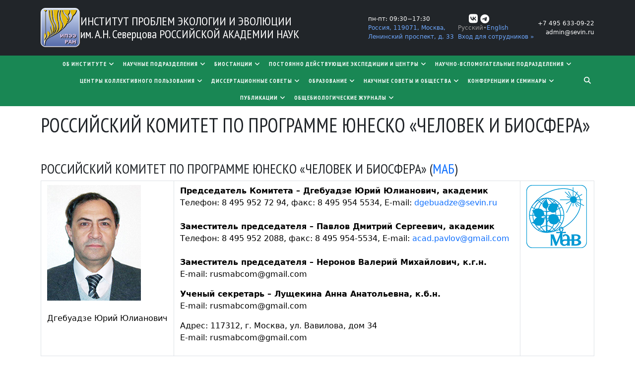

--- FILE ---
content_type: text/html; charset=UTF-8
request_url: https://sev-in.ru/rossiyskiy-komitet-po-programme-yunesko-chelovek-i-biosfera
body_size: 22805
content:


<!-- THEME DEBUG -->
<!-- THEME HOOK: 'html' -->
<!-- FILE NAME SUGGESTIONS:
   ▪️ html--node--267.html.twig
   ▪️ html--node--%.html.twig
   ▪️ html--node.html.twig
   ✅ html.html.twig
-->
<!-- 💡 BEGIN CUSTOM TEMPLATE OUTPUT from 'themes/gavias_tico/templates/page/html.html.twig' -->
<!DOCTYPE html>
<html lang="ru" dir="ltr">
  <head> 
    <meta charset="utf-8" />
<meta name="description" content="РОССИЙСКИЙ КОМИТЕТ ПО ПРОГРАММЕ ЮНЕСКО «ЧЕЛОВЕК И БИОСФЕРА» (МАБ)Дгебуадзе Юрий Юлианович" />
<link rel="canonical" href="https://sev-in.ru/rossiyskiy-komitet-po-programme-yunesko-chelovek-i-biosfera" />
<meta name="Generator" content="Drupal 10 (https://www.drupal.org)" />
<meta name="MobileOptimized" content="width" />
<meta name="HandheldFriendly" content="true" />
<meta name="viewport" content="width=device-width, initial-scale=1.0" />
<link rel="icon" href="/sites/default/files/%D0%9B%D0%BE%D0%B3%D0%BE%D1%82%D0%B8%D0%BF_1.ico" type="image/vnd.microsoft.icon" />
<link rel="alternate" hreflang="ru" href="https://sev-in.ru/rossiyskiy-komitet-po-programme-yunesko-chelovek-i-biosfera" />
<link rel="alternate" hreflang="en" href="https://sev-in.ru/en/russian-committee-unesco-program-man-and-biosphere-mab" />

    <title>РОССИЙСКИЙ КОМИТЕТ ПО ПРОГРАММЕ ЮНЕСКО «ЧЕЛОВЕК И БИОСФЕРА» | ИПЭЭ РАН</title>
    <link rel="stylesheet" media="all" href="/core/modules/system/css/components/align.module.css?t8bvdx" />
<link rel="stylesheet" media="all" href="/core/modules/system/css/components/fieldgroup.module.css?t8bvdx" />
<link rel="stylesheet" media="all" href="/core/modules/system/css/components/container-inline.module.css?t8bvdx" />
<link rel="stylesheet" media="all" href="/core/modules/system/css/components/clearfix.module.css?t8bvdx" />
<link rel="stylesheet" media="all" href="/core/modules/system/css/components/details.module.css?t8bvdx" />
<link rel="stylesheet" media="all" href="/core/modules/system/css/components/hidden.module.css?t8bvdx" />
<link rel="stylesheet" media="all" href="/core/modules/system/css/components/item-list.module.css?t8bvdx" />
<link rel="stylesheet" media="all" href="/core/modules/system/css/components/js.module.css?t8bvdx" />
<link rel="stylesheet" media="all" href="/core/modules/system/css/components/nowrap.module.css?t8bvdx" />
<link rel="stylesheet" media="all" href="/core/modules/system/css/components/position-container.module.css?t8bvdx" />
<link rel="stylesheet" media="all" href="/core/modules/system/css/components/reset-appearance.module.css?t8bvdx" />
<link rel="stylesheet" media="all" href="/core/modules/system/css/components/resize.module.css?t8bvdx" />
<link rel="stylesheet" media="all" href="/core/modules/system/css/components/system-status-counter.css?t8bvdx" />
<link rel="stylesheet" media="all" href="/core/modules/system/css/components/system-status-report-counters.css?t8bvdx" />
<link rel="stylesheet" media="all" href="/core/modules/system/css/components/system-status-report-general-info.css?t8bvdx" />
<link rel="stylesheet" media="all" href="/core/modules/system/css/components/tablesort.module.css?t8bvdx" />
<link rel="stylesheet" media="all" href="/modules/obsolete/gavias_blockbuilder/assets/css/frontend.css?t8bvdx" />
<link rel="stylesheet" media="all" href="//fonts.googleapis.com/css?family=PT+Sans+Narrow:200,400,700" />
<link rel="stylesheet" media="all" href="/themes/contrib/bootstrap5/css/components/action-links.css?t8bvdx" />
<link rel="stylesheet" media="all" href="/themes/contrib/bootstrap5/css/components/breadcrumb.css?t8bvdx" />
<link rel="stylesheet" media="all" href="/themes/contrib/bootstrap5/css/components/container-inline.css?t8bvdx" />
<link rel="stylesheet" media="all" href="/themes/contrib/bootstrap5/css/components/details.css?t8bvdx" />
<link rel="stylesheet" media="all" href="/themes/contrib/bootstrap5/css/components/exposed-filters.css?t8bvdx" />
<link rel="stylesheet" media="all" href="/themes/contrib/bootstrap5/css/components/field.css?t8bvdx" />
<link rel="stylesheet" media="all" href="/themes/contrib/bootstrap5/css/components/form.css?t8bvdx" />
<link rel="stylesheet" media="all" href="/themes/contrib/bootstrap5/css/components/icons.css?t8bvdx" />
<link rel="stylesheet" media="all" href="/themes/contrib/bootstrap5/css/components/inline-form.css?t8bvdx" />
<link rel="stylesheet" media="all" href="/themes/contrib/bootstrap5/css/components/item-list.css?t8bvdx" />
<link rel="stylesheet" media="all" href="/themes/contrib/bootstrap5/css/components/links.css?t8bvdx" />
<link rel="stylesheet" media="all" href="/themes/contrib/bootstrap5/css/components/menu.css?t8bvdx" />
<link rel="stylesheet" media="all" href="/themes/contrib/bootstrap5/css/components/more-link.css?t8bvdx" />
<link rel="stylesheet" media="all" href="/themes/contrib/bootstrap5/css/components/pager.css?t8bvdx" />
<link rel="stylesheet" media="all" href="/themes/contrib/bootstrap5/css/components/tabledrag.css?t8bvdx" />
<link rel="stylesheet" media="all" href="/themes/contrib/bootstrap5/css/components/tableselect.css?t8bvdx" />
<link rel="stylesheet" media="all" href="/themes/contrib/bootstrap5/css/components/tablesort.css?t8bvdx" />
<link rel="stylesheet" media="all" href="/themes/contrib/bootstrap5/css/components/textarea.css?t8bvdx" />
<link rel="stylesheet" media="all" href="/themes/contrib/bootstrap5/css/components/ui-dialog.css?t8bvdx" />
<link rel="stylesheet" media="all" href="/themes/contrib/bootstrap5/css/components/messages.css?t8bvdx" />
<link rel="stylesheet" media="all" href="/themes/contrib/bootstrap5/css/style.css?t8bvdx" />
<link rel="stylesheet" media="all" href="/themes/contrib/bootstrap5/dist/icons/1.11.0/font/bootstrap-icons.css?t8bvdx" />
<link rel="stylesheet" media="all" href="//fonts.googleapis.com/css?family=Raleway:400,600,700,800,900" />
<link rel="stylesheet" media="all" href="//fonts.googleapis.com/css?family=Open+Sans:400,600,700,800" />
<link rel="stylesheet" media="all" href="//fonts.googleapis.com/css?family=PT+Sans+Narrow:100,300,400,600,800,900" />
<link rel="stylesheet" media="all" href="/themes/gavias_tico/css/sliderlayer.css?t8bvdx" />
<link rel="stylesheet" media="all" href="/themes/gavias_tico/css/font-awesome.css?t8bvdx" />
<link rel="stylesheet" media="all" href="/themes/gavias_tico/css/icon.css?t8bvdx" />
<link rel="stylesheet" media="all" href="/themes/gavias_tico/css/animate.css?t8bvdx" />
<link rel="stylesheet" media="all" href="/themes/gavias_tico/css/custom.css?t8bvdx" />
<link rel="stylesheet" media="all" href="/themes/gavias_tico/vendor/owl-carousel/assets/owl.carousel.min.css?t8bvdx" />
<link rel="stylesheet" media="all" href="/themes/gavias_tico/vendor/owl-carousel/assets/owl.theme.default.min.css?t8bvdx" />
<link rel="stylesheet" media="all" href="/themes/gavias_tico/vendor/prettyphoto/css/prettyPhoto.css?t8bvdx" />
<link rel="stylesheet" media="all" href="/themes/gavias_tico/vendor/ytplayer/css/jquery.mb.YTPlayer.min.css?t8bvdx" />
<link rel="stylesheet" media="all" href="/themes/gavias_tico/vendor/magnific-popup/magnific-popup.min.css?t8bvdx" />
<link rel="stylesheet" media="all" href="/themes/gavias_tico/css/update.css?t8bvdx" />
<link rel="stylesheet" media="all" href="/core/themes/claro/css/base/variables.css?t8bvdx" />
<link rel="stylesheet" media="all" href="/core/themes/claro/css/components/tabs.css?t8bvdx" />
<link rel="stylesheet" media="all" href="/themes/gavias_tico/css/template.css?t8bvdx" />
<link rel="stylesheet" media="all" href="/themes/gavias_tico/css/bootstrap.css?t8bvdx" />
<link rel="stylesheet" media="all" href="/themes/gavias_tico/css/mod/css/theme-porto-parts.css?t8bvdx" />
<link rel="stylesheet" media="all" href="/themes/gavias_tico/css/mod/css/theme.css?t8bvdx" />
<link rel="stylesheet" media="all" href="/themes/gavias_tico/css/mod/css/theme-elements.css?t8bvdx" />
<link rel="stylesheet" media="all" href="/themes/gavias_tico/css/mod/css/skin-corporate-ipee.css?t8bvdx" />
<link rel="stylesheet" media="all" href="/themes/gavias_tico/css/mod/css/custom.css?t8bvdx" />
<link rel="stylesheet" media="all" href="/themes/gavias_tico/css/mod/css/menus.css?t8bvdx" />
<link rel="stylesheet" media="all" href="/modules/custom/loranrendel/assets/css/global-fix.css?t8bvdx" />
<link rel="stylesheet" media="all" href="/modules/custom/loranrendel/assets/css/layout.css?t8bvdx" />
<link rel="stylesheet" media="all" href="/modules/custom/loranrendel/assets/css/theme.css?t8bvdx" />


    <script type="application/json" data-drupal-selector="drupal-settings-json">{"path":{"baseUrl":"\/","pathPrefix":"","currentPath":"node\/267","currentPathIsAdmin":false,"isFront":false,"currentLanguage":"ru"},"pluralDelimiter":"\u0003","suppressDeprecationErrors":true,"ajaxTrustedUrl":{"\/search\/node":true},"user":{"uid":0,"permissionsHash":"cb45933500bdc462ba720bd100301a9bb13ccceac33210923753bf3da8aa0e5f"}}</script>
<script src="/core/assets/vendor/jquery/jquery.min.js?v=3.7.1"></script>
<script src="/core/assets/vendor/once/once.min.js?v=1.0.1"></script>
<script src="/sites/default/files/languages/ru_zdETPb9YAdZyMygcYjYnmFRCRbWBpMEroAormfqhk5w.js?t8bvdx"></script>
<script src="/core/misc/drupalSettingsLoader.js?v=10.6.1"></script>
<script src="/core/misc/drupal.js?v=10.6.1"></script>
<script src="/core/misc/drupal.init.js?v=10.6.1"></script>
<script src="/themes/contrib/bootstrap5/dist/bootstrap/5.3.8/dist/js/bootstrap.bundle.js?v=5.3.8"></script>
<script src="/themes/gavias_tico/vendor/jquery-migrate.min.js?v=10.6.1"></script>
<script src="/themes/gavias_tico/js/bootstrap.js?v=10.6.1"></script>
<script src="/themes/gavias_tico/js/imagesloader.min.js?v=10.6.1"></script>
<script src="/themes/gavias_tico/vendor/jquery.easing.js?v=10.6.1"></script>
<script src="/themes/gavias_tico/vendor/jquery.appear.js?v=10.6.1"></script>
<script src="/themes/gavias_tico/vendor/jquery.easypiechart.min.js?v=10.6.1"></script>
<script src="/themes/gavias_tico/vendor/owl-carousel/owl.carousel.min.js?v=10.6.1"></script>
<script src="/themes/gavias_tico/vendor/waypoint.js?v=10.6.1"></script>
<script src="/themes/gavias_tico/vendor/count-to.js?v=10.6.1"></script>
<script src="/themes/gavias_tico/vendor/masonry.pkgd.min.js?v=10.6.1"></script>
<script src="/themes/gavias_tico/vendor/isotope.pkgd.min.js?v=10.6.1"></script>
<script src="/themes/gavias_tico/vendor/wow.min.js?v=10.6.1"></script>
<script src="/themes/gavias_tico/vendor/jpreloader.min.js?v=10.6.1"></script>
<script src="/themes/gavias_tico/vendor/prettyphoto/js/jquery.prettyPhoto.js?v=10.6.1"></script>
<script src="/themes/gavias_tico/vendor/ytplayer/js/jquery.mb.YTPlayer.min.js?v=10.6.1"></script>
<script src="/themes/gavias_tico/vendor/jquery.typer/src/jquery.typer.js?v=10.6.1"></script>
<script src="/themes/gavias_tico/vendor/jquery.unveil.js?v=10.6.1"></script>
<script src="/themes/gavias_tico/js/main.js?v=10.6.1"></script>
<script src="/themes/gavias_tico/js/custom.js?v=10.6.1"></script>
<script src="/themes/gavias_tico/vendor/magnific-popup/jquery.magnific-popup.min.js?v=10.6.1"></script>
<script src="/core/misc/debounce.js?v=10.6.1"></script>
<script src="/themes/contrib/bootstrap5/js/nav-tabs.js?v=5.3.8"></script>
<script src="/modules/custom/loranrendel/assets/js/theme.js?v=10.6.1"></script>


    <link rel="stylesheet" href="https://sev-in.ru/themes/gavias_tico/css/custom.css" media="screen" />
    <link rel="stylesheet" href="https://sev-in.ru/themes/gavias_tico/css/update.css" media="screen" />

    <link rel="stylesheet" type="text/css" href="https://fonts.googleapis.com/css?family=PT+Sans:100,300,400,600,800,900"/>
<link rel="stylesheet" type="text/css" href="https://fonts.googleapis.com/css?family=PT+Sans+Narrow:100,300,400,600,800,900"/>


          <style type="text/css">
        @font-face {font-family: 'PT Sans', sans-serif;src: url('PT_Sans-Narrow.eot');src: url('PT_Sans-Narrow.eot?#iefix') format('embedded-opentype'),url('PTSans-Narrow.woff') format('woff'); }@font-face {font-family: 'PT Sans Narrow', sans-serif;src: url('PT_Sans-Narrow.eot');src: url('PT_Sans-Narrow.eot?#iefix') format('embedded-opentype'),url('PTSans-Narrow.woff') format('woff'); }@font-face {font-family: 'PT Sans Narrow Bold', sans-serif;src: url('PT_Sans-Narrow.eot');src: url('PT_Sans-Narrow.eot?#iefix') format('embedded-opentype'),url('PTSans-Narrow.woff') format('woff'); }
      </style>
    
    
  </head>

  
  <body class="layout-no-sidebars page-node-267 page-node_267 node_267 js-preloader path-node node--type-page">

    <a href="#main-content" class="visually-hidden focusable">
      Перейти к основному содержанию
    </a>
    
    

<!-- THEME DEBUG -->
<!-- THEME HOOK: 'off_canvas_page_wrapper' -->
<!-- BEGIN OUTPUT from 'core/modules/system/templates/off-canvas-page-wrapper.html.twig' -->
  <div class="dialog-off-canvas-main-canvas" data-off-canvas-main-canvas>
    

<!-- THEME DEBUG -->
<!-- THEME HOOK: 'page' -->
<!-- FILE NAME SUGGESTIONS:
   ▪️ page--node--267.html.twig
   ▪️ page--node--%.html.twig
   ▪️ page--node--page.html.twig
   ▪️ page--node.html.twig
   ✅ page.html.twig
-->
<!-- 💡 BEGIN CUSTOM TEMPLATE OUTPUT from 'themes/gavias_tico/templates/page/page.html.twig' -->
<div class="body-page">
        <div id="jpreContent">
        <div id="jprecontent-inner">
           <div class="preloader-wrapper hidden active">
              <img src="//themes/gavias_tico/images/preloader/preloader-7.gif" alt="" />
           </div>  
        </div>
      </div>
       <header id="header" class="header-v1">

      <div class="topbar bg-body" data-bs-theme="dark">
      <div class="topbar-inner">
        <div class="container">
          <div class="content">

<!-- THEME DEBUG -->
<!-- THEME HOOK: 'region' -->
<!-- FILE NAME SUGGESTIONS:
   ▪️ region--topbar.html.twig
   ✅ region.html.twig
-->
<!-- BEGIN OUTPUT from 'core/modules/system/templates/region.html.twig' -->
  <div>
    

<!-- THEME DEBUG -->
<!-- THEME HOOK: 'block' -->
<!-- FILE NAME SUGGESTIONS:
   ✅ block--gavias-tico-topbar.html.twig
   ▪️ block--block-content--2f07e2c8-0b1d-4520-8201-4ba62df533c2.html.twig
   ▪️ block--block-content--id-view--gavias-tico-topbar--full.html.twig
   ▪️ block--block-content--id--gavias-tico-topbar.html.twig
   ▪️ block--block-content--view-type--basic--full.html.twig
   ▪️ block--block-content--type--basic.html.twig
   ▪️ block--block-content--view--full.html.twig
   ▪️ block--block-content.html.twig
   ▪️ block.html.twig
-->
<!-- BEGIN OUTPUT from 'modules/custom/loranrendel/templates/block--gavias-tico-topbar.html.twig' -->
<div id="block-gavias-tico-topbar" class="settings-tray-editable block block-block-content block-block-content2f07e2c8-0b1d-4520-8201-4ba62df533c2" data-drupal-settingstray="editable">
  
    
      <div class="block__content">
      <div class="row align-items-center py-3 g-3">
        <div class="col-xl-7">
          <a class="d-flex gap-3" href="/">
            <img width="80" height="80" alt="Логотип" src="/sites/default/files/LogoSevin.svg">
            <div class="d-flex align-items-center">
              <div class="text-white fs-4" id="logo-text">
                <span class="text-uppercase">Институт проблем <span
                    class="d-inline-block">экологии и эволюции</span></span>
                <span class="d-inline-block">им. А.Н. Северцова</span>
                <span class="text-uppercase d-inline-block">Российской Академии наук</span>
              </div>
            </div>
          </a>
        </div>
        <div class="col-xl-5 text-nowrap gap-3">
          <div class="d-flex flex-wrap gap-3 justify-content-between align-items-center">
            <div class="d-flex flex-column gap-2 text-white">
              <span>пн-пт: 09:30−17:30</span>
              <a
                href="https://yandex.ru/maps/213/moscow/house/leninskiy_prospekt_33/Z04Ycw9oT0EAQFtvfXtwc3xhZQ==/?ll=37.588646%2C55.712021&amp;z=17"
                target="_blank">
                Россия, 119071, Москва,<br>
                Ленинский проспект, д. 33
              </a>
            </div>
            <div class="d-flex flex-column gap-2">
              <div class="d-flex gap-1">
                <a href="https://rutube.ru/channel/25409289/" target="_blank">
                  <i class="fa-solid fa-video text-white"></i>
                </a>
                <a href="https://vk.com/sevinras" target="_blank">
                  <i class="fa-brands fa-vk text-white" style="font-size: calc(18px / 0.875)"></i>
                </a>
                <a href="https://t.me/ieeras" target="_blank">
                  <i class="fa-brands fa-telegram text-white" style="font-size: calc(18px / 0.9688)"></i>
                </a>
              </div>
              <div>
                

<!-- THEME DEBUG -->
<!-- THEME HOOK: 'region' -->
<!-- FILE NAME SUGGESTIONS:
   ▪️ region--loranrendel-language-switcher.html.twig
   ✅ region.html.twig
-->
<!-- BEGIN OUTPUT from 'core/modules/system/templates/region.html.twig' -->
  <div>
    

<!-- THEME DEBUG -->
<!-- THEME HOOK: 'block' -->
<!-- FILE NAME SUGGESTIONS:
   ▪️ block--gavias-tico-language.html.twig
   ▪️ block--language-block--language-interface.html.twig
   ▪️ block--language-block.html.twig
   ▪️ block--language.html.twig
   ✅ block.html.twig
-->
<!-- 💡 BEGIN CUSTOM TEMPLATE OUTPUT from 'themes/gavias_tico/templates/block/block.html.twig' -->
<div class="language-switcher-language-url settings-tray-editable block block-language block-language-blocklanguage-interface no-title" id="block-gavias-tico-language" role="navigation" data-drupal-settingstray="editable">
  
    
      <div class="content block-content">
      

<!-- THEME DEBUG -->
<!-- THEME HOOK: 'links__language_block' -->
<!-- FILE NAME SUGGESTIONS:
   ▪️ links--language-block.html.twig
   ✅ links.html.twig
   ✅ links.html.twig
-->
<!-- 💡 BEGIN CUSTOM TEMPLATE OUTPUT from 'themes/gavias_tico/templates/navigation/links.html.twig' -->
<ul class="links"><li hreflang="ru" data-drupal-link-system-path="node/267" class="ru is-active" aria-current="page"><a href="/rossiyskiy-komitet-po-programme-yunesko-chelovek-i-biosfera" class="language-link is-active" hreflang="ru" data-drupal-link-system-path="node/267" aria-current="page">Русский</a></li><li hreflang="en" data-drupal-link-system-path="node/267" class="en"><a href="/en/russian-committee-unesco-program-man-and-biosphere-mab" class="language-link" hreflang="en" data-drupal-link-system-path="node/267">English</a></li></ul>
<!-- END CUSTOM TEMPLATE OUTPUT from 'themes/gavias_tico/templates/navigation/links.html.twig' -->


    </div>
  </div>

<!-- END CUSTOM TEMPLATE OUTPUT from 'themes/gavias_tico/templates/block/block.html.twig' -->


  </div>

<!-- END OUTPUT from 'core/modules/system/templates/region.html.twig' -->


                                <div>
                                      <a class="text-nowrap" href="/user/login">Вход для сотрудников »</a>
                                  </div>
              </div>
            </div>
            <div class="d-flex flex-column text-end gap-2">
              <div>
                <a class="d-block text-white" href="tel:+74956330922">+7 495 633-09-22</a>

              </div>
              <a class="text-white" href="mailto:admin@sevin.ru">admin@sevin.ru</a>
            </div>
          </div>
        </div>
      </div>
    </div>
  </div>

<!-- END OUTPUT from 'modules/custom/loranrendel/templates/block--gavias-tico-topbar.html.twig' -->


  </div>

<!-- END OUTPUT from 'core/modules/system/templates/region.html.twig' -->

</div>
        </div>
      </div>
    </div>
  
          
   <div class="header-main bg-success gv-sticky-menu">
      <div class="container header-content-layout">
         <div class="header-main-inner p-relative">
            <div class="row">
<!--               <div class="col-md-3 col-sm-6 col-xs-8 branding">
                              </div> -->

              <div class="col-md-12 col-sm-12 col-xs-12 p-static" style="text-align: center;">
                <div class="header-inner clearfix" >
                  <div class="main-menu">
                    <div class="area-main-menu">
                      <div class="area-inner">
                          <div class="gva-offcanvas-mobile">
                            <div class="close-offcanvas hidden"><i class="gv-icon-8"></i></div>
                                                          

<!-- THEME DEBUG -->
<!-- THEME HOOK: 'region' -->
<!-- FILE NAME SUGGESTIONS:
   ▪️ region--main-menu.html.twig
   ✅ region.html.twig
-->
<!-- BEGIN OUTPUT from 'core/modules/system/templates/region.html.twig' -->
  <div>
    

<!-- THEME DEBUG -->
<!-- THEME HOOK: 'block' -->
<!-- FILE NAME SUGGESTIONS:
   ▪️ block--gavias-tico-mainnavigation.html.twig
   ▪️ block--system-menu-block--main.html.twig
   ✅ block--system-menu-block.html.twig
   ▪️ block--system.html.twig
   ▪️ block.html.twig
-->
<!-- 💡 BEGIN CUSTOM TEMPLATE OUTPUT from 'themes/gavias_tico/templates/block/block--system-menu-block.html.twig' -->
<nav role="navigation" aria-labelledby="block-gavias-tico-mainnavigation-menu" id="block-gavias-tico-mainnavigation" class="settings-tray-editable block block-menu navigation menu--main" data-drupal-settingstray="editable">
          
  
  <h2  class="visually-hidden block-title" id="block-gavias-tico-mainnavigation-menu"><span>Main navigation</span></h2>
  
  <div class="block-content">
                 

<!-- THEME DEBUG -->
<!-- THEME HOOK: 'menu__main' -->
<!-- FILE NAME SUGGESTIONS:
   ✅ menu--main.html.twig
   ✅ menu--main.html.twig
   ▪️ menu.html.twig
-->
<!-- 💡 BEGIN CUSTOM TEMPLATE OUTPUT from 'themes/gavias_tico/templates/navigation/menu--main.html.twig' -->


          
        
    <ul  class="clearfix gva_menu gva_menu_main px-4">
            
                          
        
        

                              
                                        <li  class="menu-item menu-item--expanded ">




                      <a class="p-2" style="cursor: default">
                            Об институте
                              <span class="icaret nav-plus fa fa-angle-down"></span>
                          </a>
                                                    
              <span data-drupal-selector="primary-nav-menu-🥕" class="primary-nav__menu-🥕"></span>
    
    <ul  class="menu sub-menu">
            
                          
        
        

                              
                                        <li  class="menu-item">




                      <a class="p-2 py-1" href="/ob-institute">
                            Об институте
                          </a>
                                      </li>
      
                          
        
        

                              
                                        <li  class="menu-item">




                      <a class="p-2 py-1" href="https://sev-in.ru/istoriya-sozdaniya-instituta-1">
                            История института
                          </a>
                                      </li>
      
                          
        
        

                              
                                        <li  class="menu-item">




                      <a class="p-2 py-1" href="https://sev-in.ru/bazovye-dokumenty-0">
                            Базовые документы
                          </a>
                                      </li>
      
                          
        
        

                              
                                        <li  class="menu-item">




                      <a class="p-2 py-1" href="/direkciya">
                            Дирекция
                          </a>
                                      </li>
      
                          
        
        

                              
                                        <li  class="menu-item">




                      <a class="p-2 py-1" href="/profsoyuznaya-organizaciya">
                            Профсоюзная организация
                          </a>
                                      </li>
      
                          
        
        

                              
                                        <li  class="menu-item">




                      <a class="p-2 py-1" href="https://sev-in.ru/administrativno-khozyaystvennye-podrazdeleniya-0">
                            Административно-хозяйственные подразделения
                          </a>
                                      </li>
      
                          
        
        

                              
                                        <li  class="menu-item">




                      <a class="p-2 py-1" href="/nauchnye-napravleniya">
                            Научные направления
                          </a>
                                      </li>
      
                          
        
        

                              
                                        <li  class="menu-item">




                      <a class="p-2 py-1" href="https://sev-in.ru/sovet-molodykh-uchyonykh">
                            Совет молодых учёных
                          </a>
                                      </li>
      
                          
        
        

                              
                                        <li  class="menu-item">




                      <a class="p-2 py-1" href="https://sev-in.ru/nacionalnyy-proekt-nauka-i-universitety">
                            Национальный проект «Наука и университеты»
                          </a>
                                      </li>
      
                          
        
        

                              
                                        <li  class="menu-item">




                      <a class="p-2 py-1" href="/attestacionnaya-komissiya">
                            Аттестационная комиссия
                          </a>
                                      </li>
      
                          
        
        

                              
                                        <li  class="menu-item">




                      <a class="p-2 py-1" href="/konkursnaya-komissiya">
                            Конкурсная комиссия
                          </a>
                                      </li>
      
                          
        
        

                              
                                        <li  class="menu-item">




                      <a class="p-2 py-1" href="/dolzhnostnye-instrukcii">
                            Должностные инструкции
                          </a>
                                      </li>
      
                          
        
        

                              
                                        <li  class="menu-item">




                      <a class="p-2 py-1" href="/protivodeystvie-korrupcii">
                            Противодействие коррупции
                          </a>
                                      </li>
      
                          
        
        

                              
                                        <li  class="menu-item">




                      <a class="p-2 py-1" href="https://sev-in.ru/sotrudnikam">
                            Сотрудникам
                          </a>
                                      </li>
      
                          
        
        

                              
                                        <li  class="menu-item">




                      <a class="p-2 py-1" href="http://www.sevin.ru">
                            Старая версия сайта
                          </a>
                                      </li>
      
                          
        
        

                              
                                        <li  class="menu-item">




                      <a class="p-2 py-1" href="https://sev-in.ru/contacts">
                            Контакты
                          </a>
                                      </li>
          </ul>
  
                  </li>
      
                          
        
        

                              
                                                                    <li  class="menu-item menu-item--expanded  gva-mega-menu megamenu menu-grid menu-columns-5">




                      <a class="p-2" style="cursor: default">
                            Научные подразделения
                              <span class="icaret nav-plus fa fa-angle-down"></span>
                          </a>
                                                    
              <span data-drupal-selector="primary-nav-menu-🥕" class="primary-nav__menu-🥕"></span>
    
    <ul  class="menu sub-menu">
            
                          
        
        

                              
                                        <li  class="menu-item menu-item--expanded">




                      <a class="p-2 py-1" style="cursor: default">
                            Сектор морфо-физиологических адаптаций
                              <span class="icaret nav-plus fa fa-angle-down"></span>
                          </a>
                                                    
        
    <ul  class="menu sub-menu">
            
                          
        
        

                              
                                        <li  class="menu-item">




                      <a class="p-2 py-1" href="/laboratoriya-ekologii-fiziologii-i-funkcionalnoy-morfologii-vysshikh-pozvonochnykh">
                            » Лаборатория экологии, физиологии и функциональной морфологии высших позвоночных (Ивлев Ю.Ф.)
                          </a>
                                      </li>
      
                          
        
        

                              
                                        <li  class="menu-item">




                      <a class="p-2 py-1" href="/laboratoriya-sensornykh-sistem-pozvonochnykh">
                            » Лаборатория сенсорных систем позвоночных (Попов В.В.)
                          </a>
                                      </li>
      
                          
        
        

                              
                                        <li  class="menu-item">




                      <a class="p-2 py-1" href="/laboratoriya-mikroevolyucii-mlekopitayuschikh">
                            » Лаборатория микроэволюции млекопитающих (Лавренченко Л.А.)
                          </a>
                                      </li>
      
                          
        
        

                              
                                        <li  class="menu-item">




                      <a class="p-2 py-1" href="/laboratoriya-problem-evolyucionnoy-morfologii">
                            »  Лаборатория проблем эволюционной морфологии (Смирнов С.В.)
                          </a>
                                      </li>
          </ul>
  
                  </li>
      
                          
        
        

                              
                                        <li  class="menu-item menu-item--expanded">




                      <a class="p-2 py-1" style="cursor: default">
                            Сектор эколого-этологических адаптаций
                              <span class="icaret nav-plus fa fa-angle-down"></span>
                          </a>
                                                    
        
    <ul  class="menu sub-menu">
            
                          
        
        

                              
                                        <li  class="menu-item">




                      <a class="p-2 py-1" href="/laboratoriya-povedeniya-nizshikh-pozvonochnykh">
                            » Лаборатория поведения низших позвоночных (Павлов Д.С.)
                          </a>
                                      </li>
      
                          
        
        

                              
                                        <li  class="menu-item">




                      <a class="p-2 py-1" href="/laboratoriya-povedeniya-i-povedencheskoy-ekologii-mlekopitayuschikh">
                            » Лаборатория поведения и поведенческой экологии млекопитающих (Рожнов В.В.)
                          </a>
                                      </li>
      
                          
        
        

                              
                                        <li  class="menu-item">




                      <a class="p-2 py-1" href="/laboratoriya-sravnitelnoy-etologii-i-biokommunikacii">
                            » Лаборатория сравнительной этологии и биокоммуникации (Суров А.В.)
                          </a>
                                      </li>
      
                          
        
        

                              
                                        <li  class="menu-item">




                      <a class="p-2 py-1" href="/laboratoriya-populyacionnoy-ekologii">
                            » Лаборатория популяционной экологии (Чабовский А.В.)
                          </a>
                                      </li>
      
                          
        
        

                              
                                        <li  class="menu-item">




                      <a class="p-2 py-1" href="/laboratoriya-ekologii-i-upravleniya-povedeniem-ptic">
                            » Лаборатория экологии и управления поведением птиц (Силаева О.Л.)
                          </a>
                                      </li>
          </ul>
  
                  </li>
      
                          
        
        

                              
                                        <li  class="menu-item menu-item--expanded">




                      <a class="p-2 py-1" style="cursor: default">
                            Сектор общих проблем экологии
                              <span class="icaret nav-plus fa fa-angle-down"></span>
                          </a>
                                                    
        
    <ul  class="menu sub-menu">
            
                          
        
        

                              
                                        <li  class="menu-item">




                      <a class="p-2 py-1" href="/laboratoriya-ekologii-nizshikh-pozvonochnykh">
                            » Лаборатория экологии низших позвоночных (Есин Е.В.)
                          </a>
                                      </li>
      
                          
        
        

                              
                                        <li  class="menu-item">




                      <a class="p-2 py-1" href="/laboratoriya-morfologii-i-ekologii-morskikh-bespozvonochnykh">
                            » Лаборатория морфологии и экологии морских беспозвоночных (Бритаев Т.А.)
                          </a>
                                      </li>
      
                          
        
        

                              
                                        <li  class="menu-item">




                      <a class="p-2 py-1" href="/laboratoriya-sinekologii">
                            » Лаборатория синэкологии (Макарова О.Л.)
                          </a>
                                      </li>
      
                          
        
        

                              
                                        <li  class="menu-item">




                      <a class="p-2 py-1" href="/laboratoriya-biogeocenologii-im-vn-sukachyova">
                            » Лаборатория биогеоценологии им. В.Н. Сукачева (Курбатова Ю.А.)
                          </a>
                                      </li>
      
                          
        
        

                              
                                        <li  class="menu-item">




                      <a class="p-2 py-1" href="/laboratoriya-istoricheskoy-ekologii">
                            » Лаборатория исторической экологии (Савинецкий А.Б.)
                          </a>
                                      </li>
      
                          
        
        

                              
                                        <li  class="menu-item">




                      <a class="p-2 py-1" href="/laboratoriya-ekologii-aridnykh-territoriy">
                            » Лаборатория экологии аридных территорий (Бажа С.Н.)
                          </a>
                                      </li>
      
                          
        
        

                              
                                        <li  class="menu-item">




                      <a class="p-2 py-1" href="/laboratoriya-pochvennoy-zoologii-i-obschey-entomologii">
                            » Лаборатория почвенной зоологии и общей энтомологии (Тиунов А.В.)
                          </a>
                                      </li>
      
                          
        
        

                              
                                        <li  class="menu-item">




                      <a class="p-2 py-1" href="/laboratoriya-izucheniya-ekologicheskikh-funkciy-pochv">
                            » Лаборатория изучения экологических функций почв (Гонгальский К.Б.)
                          </a>
                                      </li>
      
                          
        
        

                              
                                        <li  class="menu-item">




                      <a class="p-2 py-1" href="/laboratoriya-ekologo-klimaticheskikh-issledovaniy">
                            » Лаборатория эколого-климатических исследований (Мамкин В.В.)
                          </a>
                                      </li>
      
                          
        
        

                              
                                        <li  class="menu-item">




                      <a class="p-2 py-1" href="https://sev-in.ru/laboratoriya-evolyucionnoy-trofologii">
                            » Лаборатория эволюционной трофологии (Касас Э.Ж)
                          </a>
                                      </li>
      
                          
        
        

                              
                                        <li  class="menu-item">




                      <a class="p-2 py-1" href="https://sev-in.ru/laboratoriya-fauny-ekologii-i-eksperimentalnoy-parazitologii-0">
                            » Лаборатория фауны, экологии и экспериментальной паразитологии (Хасанов Ф.К.)
                          </a>
                                      </li>
      
                          
        
        

                              
                                        <li  class="menu-item">




                      <a class="p-2 py-1" href="/laboratoriya-fitoparazitologii">
                            » Лаборатория фитопаразитологии (Буторина Н.Н.)
                          </a>
                                      </li>
      
                          
        
        

                              
                                        <li  class="menu-item">




                      <a class="p-2 py-1" href="https://sev-in.ru/laboratoriya-sistematiki-i-evolyucii-parazitov-1">
                            » Лаборатория систематики и эволюции паразитов (Спиридонов С.Э.)
                          </a>
                                      </li>
          </ul>
  
                  </li>
      
                          
        
        

                              
                                        <li  class="menu-item menu-item--expanded">




                      <a class="p-2 py-1" style="cursor: default">
                            Сектор экологической безопасности
                              <span class="icaret nav-plus fa fa-angle-down"></span>
                          </a>
                                                    
        
    <ul  class="menu sub-menu">
            
                          
        
        

                              
                                        <li  class="menu-item">




                      <a class="p-2 py-1" href="/laboratoriya-ekologicheskogo-monitoringa-regionov-aes-i-bioindikacii">
                            » Лаборатория экологического мониторинга регионов АЭС и биоиндикации (Крысанов Е.Ю.)
                          </a>
                                      </li>
      
                          
        
        

                              
                                        <li  class="menu-item">




                      <a class="p-2 py-1" href="/centr-bezopasnosti-biosistem">
                            » Центр безопасности биосистем (Румак В.С.)
                          </a>
                                      </li>
      
                          
        
        

                              
                                        <li  class="menu-item">




                      <a class="p-2 py-1" href="/laboratoriya-analiticheskoy-ekotoksikologii">
                            » Лаборатория аналитической экотоксикологии (Бродский Е.С.)
                          </a>
                                      </li>
      
                          
        
        

                              
                                        <li  class="menu-item">




                      <a class="p-2 py-1" href="/laboratoriya-tropicheskikh-tekhnologiy">
                            Лаборатория тропических технологий (Карпов В.А.)
                          </a>
                                      </li>
      
                          
        
        

                              
                                        <li  class="menu-item">




                      <a class="p-2 py-1" href="/laboratoriya-ekologii-vodnykh-soobschestv-i-invaziy">
                            » Лаборатория экологии водных сообществ и инвазий (Дгебуадзе Ю.Ю.)
                          </a>
                                      </li>
      
                          
        
        

                              
                                        <li  class="menu-item">




                      <a class="p-2 py-1" href="/nauchno-informacionnyy-centr-kolcevaniya-ptic">
                            » Научно-информационный центр кольцевания птиц
                          </a>
                                      </li>
      
                          
        
        

                              
                                        <li  class="menu-item">




                      <a class="p-2 py-1" href="/laboratoriya-sokhraneniya-bioraznoobraziya-i-ispolzovaniya-bioresursov">
                            » Лаборатория сохранения биоразнообразия и использования биоресурсов (Ильяшенко В.Ю.)
                          </a>
                                      </li>
      
                          
        
        

                              
                                        <li  class="menu-item">




                      <a class="p-2 py-1" href="/laboratoriya-innovacionnykh-tekhnologiy">
                            » Лаборатория инновационных технологий (Ушакова Н.А.)
                          </a>
                                      </li>
          </ul>
  
                  </li>
      
                          
        
        

                              
                                        <li  class="menu-item menu-item--expanded">




                      <a class="p-2 py-1" style="cursor: default">
                            Межлабораторные кабинеты
                              <span class="icaret nav-plus fa fa-angle-down"></span>
                          </a>
                                                    
        
    <ul  class="menu sub-menu">
            
                          
        
        

                              
                                        <li  class="menu-item">




                      <a class="p-2 py-1" href="/kabinet-elektronnoy-mikroskopii">
                            » Кабинет электронной микроскопии (Хацаева Р.М.)
                          </a>
                                      </li>
      
                          
        
        

                              
                                        <li  class="menu-item">




                      <a class="p-2 py-1" href="/kabinet-metodov-molekulyarnoy-diagnostiki">
                            » Кабинет методов молекулярной диагностики (Холодова М.В.)
                          </a>
                                      </li>
      
                          
        
        

                              
                                        <li  class="menu-item">




                      <a class="p-2 py-1" href="/kabinet-bioinformatiki-i-modelirovaniya-biologicheskikh-processov">
                            » Кабинет биоинформатики и моделирования биологических процессов (Петросян В.Г.)
                          </a>
                                      </li>
      
                          
        
        

                              
                                        <li  class="menu-item">




                      <a class="p-2 py-1" href="/kabinet-metodov-distancionnogo-zondirovaniya-zemli-i-tematicheskogo-deshifrirovaniya-v-ekologii">
                            » Кабинет методов дистанционного зондирования Земли и тематического дешифрирования в экологии (Мордвинцев И.Н.)
                          </a>
                                      </li>
          </ul>
  
                  </li>
          </ul>
  
                  </li>
      
                          
        
        

                              
                                        <li  class="menu-item menu-item--expanded ">




                      <a class="p-2" href="/biostancii">
                            Биостанции
                              <span class="icaret nav-plus fa fa-angle-down"></span>
                          </a>
                                                    
              <span data-drupal-selector="primary-nav-menu-🥕" class="primary-nav__menu-🥕"></span>
    
    <ul  class="menu sub-menu">
            
                          
        
        

                              
                                        <li  class="menu-item">




                      <a class="p-2 py-1" href="https://sev-in.ru/gidrobiologicheskaya-stanciya-glubokoe-ozero-im-nyu-zografa-0">
                            Гидробиологическая станция «Глубокое озеро» им. Н.Ю. Зографа
                          </a>
                                      </li>
      
                          
        
        

                              
                                        <li  class="menu-item">




                      <a class="p-2 py-1" href="https://sev-in.ru/biogeocenologicheskaya-stanciya-malinki-0">
                            Биогеоценологическая станция «Малинки»
                          </a>
                                      </li>
      
                          
        
        

                              
                                        <li  class="menu-item">




                      <a class="p-2 py-1" href="https://sev-in.ru/nauchno-eksperimentalnaya-baza-chernogolovka-1">
                            Научно-экспериментальная база «Черноголовка»
                          </a>
                                      </li>
      
                          
        
        

                              
                                        <li  class="menu-item">




                      <a class="p-2 py-1" href="/tverskaya-plavuchaya-eksperimentalnaya-baza">
                            Тверская плавучая экспериментальная база
                          </a>
                                      </li>
      
                          
        
        

                              
                                        <li  class="menu-item">




                      <a class="p-2 py-1" href="/yuzhno-valdayskaya-ekologicheskaya-observatoriya-okovskiy-les">
                            Южно-Валдайская экологическая обсерватория «Оковский лес»
                          </a>
                                      </li>
      
                          
        
        

                              
                                        <li  class="menu-item">




                      <a class="p-2 py-1" href="/kostromskaya-tayozhnaya-nauchno-opytnaya-stanciya">
                            Костромская таёжная научно-опытная станция
                          </a>
                                      </li>
      
                          
        
        

                              
                                        <li  class="menu-item">




                      <a class="p-2 py-1" href="https://sev-in.ru/eniseyskaya-ekologicheskaya-stanciya-mirnoe">
                            Енисейская экологическая станция
                          </a>
                                      </li>
      
                          
        
        

                              
                                        <li  class="menu-item">




                      <a class="p-2 py-1" href="/utrishskaya-morskaya-stanciya">
                            Утришская морская станция
                          </a>
                                      </li>
      
                          
        
        

                              
                                        <li  class="menu-item">




                      <a class="p-2 py-1" href="/sovmestnyy-rossiysko-armyanskiy-nauchno-eksperimentalnyy-centr-zoologii-i-parazitologii">
                            Совместный Российско-Армянский научно-экспериментальный центр зоологии и паразитологии
                          </a>
                                      </li>
          </ul>
  
                  </li>
      
                          
        
        

                              
                                        <li  class="menu-item menu-item--expanded ">




                      <a class="p-2" style="cursor: default">
                            Постоянно действующие экспедиции и центры
                              <span class="icaret nav-plus fa fa-angle-down"></span>
                          </a>
                                                    
              <span data-drupal-selector="primary-nav-menu-🥕" class="primary-nav__menu-🥕"></span>
    
    <ul  class="menu sub-menu">
            
                          
        
        

                              
                                        <li  class="menu-item">




                      <a class="p-2 py-1" href="/centr-transfera-tekhnologiy">
                            Центр Трансфера Технологий
                          </a>
                                      </li>
      
                          
        
        

                              
                                        <li  class="menu-item">




                      <a class="p-2 py-1" href="/postoyanno-deystvuyuschaya-ekspediciya-ran-po-izucheniyu-zhivotnykh-krasnoy-knigi-rossiyskoy">
                            Постоянно действующая экспедиция РАН по изучению животных Красной Книги Российской Федерации и других особо важных животных фауны России
                          </a>
                                      </li>
      
                          
        
        

                              
                                        <li  class="menu-item">




                      <a class="p-2 py-1" href="/postoyanno-deystvuyuschaya-kompleksnaya-radioekologicheskaya-ekspediciya">
                            Постоянно действующая комплексная радиоэкологическая экспедиция
                          </a>
                                      </li>
      
                          
        
        

                              
                                        <li  class="menu-item">




                      <a class="p-2 py-1" href="https://sev-in.ru/sovmestnaya-rossiysko-efiopskaya-biologicheskaya-ekspediciya">
                            Совместная Российско-Эфиопская биологическая экспедиция
                          </a>
                                      </li>
      
                          
        
        

                              
                                        <li  class="menu-item">




                      <a class="p-2 py-1" href="https://sev-in.ru/sovmestnaya-rossiysko-mongolskaya-kompleksnaya-biologicheskaya-ekspediciya/srmkbe-ran-i-anm-0">
                            Совместная Российско-Монгольская комплексная биологическая экспедиция
                          </a>
                                      </li>
      
                          
        
        

                              
                                        <li  class="menu-item">




                      <a class="p-2 py-1" href="/rossiyskaya-chast-sovmestnogo-rossiysko-vetnamskogo-tropicheskogo-nauchno-issledovatelskogo-i">
                            Российская часть Совместного Российско-Вьетнамского тропического научно-исследовательского и технологического центра (Кузнецов А.Н.)
                          </a>
                                      </li>
          </ul>
  
                  </li>
      
                          
        
        

                              
                                        <li  class="menu-item menu-item--expanded ">




                      <a class="p-2" style="cursor: default">
                            Научно-вспомогательные подразделения
                              <span class="icaret nav-plus fa fa-angle-down"></span>
                          </a>
                                                    
              <span data-drupal-selector="primary-nav-menu-🥕" class="primary-nav__menu-🥕"></span>
    
    <ul  class="menu sub-menu">
            
                          
        
        

                              
                                        <li  class="menu-item">




                      <a class="p-2 py-1" href="https://sev-in.ru/vivariy/vivariy">
                            Виварий (Затров С.Ю.)
                          </a>
                                      </li>
      
                          
        
        

                              
                                        <li  class="menu-item">




                      <a class="p-2 py-1" href="https://sev-in.ru/centr-bioklimaticheskikh-ispytaniy-karpov-va/o-centre-0">
                            Центр биоклиматических испытаний (Карпов В.А.)
                          </a>
                                      </li>
      
                          
        
        

                              
                                        <li  class="menu-item">




                      <a class="p-2 py-1" href="https://sev-in.ru/fonoteka-golosov-zhivotnykh-im-bn-veprinceva-veprinceva-od/o-fonoteke-0">
                            Фонотека голосов животных им. Б.Н. Вепринцева (Вепринцева О.Д.)
                          </a>
                                      </li>
      
                          
        
        

                              
                                        <li  class="menu-item">




                      <a class="p-2 py-1" href="https://sev-in.ru/gelmintologicheskiy-muzey-centra-parazitologii-ipee-ran">
                            Гельминтологический музей Центра паразитологии ИПЭЭ РАН
                          </a>
                                      </li>
      
                          
        
        

                              
                                        <li  class="menu-item">




                      <a class="p-2 py-1" href="/komissiya-po-bioetike-0">
                            Комиссия по биоэтике
                          </a>
                                      </li>
      
                          
        
        

                              
                                        <li  class="menu-item">




                      <a class="p-2 py-1" href="/bazy-dannyh-i-kollekcii">
                            Базы данных и коллекции
                          </a>
                                      </li>
          </ul>
  
                  </li>
      
                          
        
        

                              
                                        <li  class="menu-item menu-item--expanded ">




                      <a class="p-2" style="cursor: default">
                            Центры коллективного пользования
                              <span class="icaret nav-plus fa fa-angle-down"></span>
                          </a>
                                                    
              <span data-drupal-selector="primary-nav-menu-🥕" class="primary-nav__menu-🥕"></span>
    
    <ul  class="menu sub-menu">
            
                          
        
        

                              
                                        <li  class="menu-item">




                      <a class="p-2 py-1" href="/centr-kollektivnogo-polzovaniya-instrumentalnye-metody-v-ekologii">
                            Центр коллективного пользования «Инструментальные методы в экологии»
                          </a>
                                      </li>
      
                          
        
        

                              
                                        <li  class="menu-item">




                      <a class="p-2 py-1" href="https://sev-in.ru/centr-kollektivnogo-polzovaniya-zhivaya-kollekciya-dikikh-vidov-mlekopitayuschikh-1">
                            Центр коллективного пользования «Живая коллекция диких видов млекопитающих»
                          </a>
                                      </li>
          </ul>
  
                  </li>
      
                          
        
        

                              
                                        <li  class="menu-item menu-item--expanded ">




                      <a class="p-2" href="/dissertacionnye-sovety">
                            ​​​​​​​Диссертационные советы
                              <span class="icaret nav-plus fa fa-angle-down"></span>
                          </a>
                                                    
              <span data-drupal-selector="primary-nav-menu-🥕" class="primary-nav__menu-🥕"></span>
    
    <ul  class="menu sub-menu">
            
                          
        
        

                              
                                        <li  class="menu-item">




                      <a class="p-2 py-1" href="/sovet-24110901">
                            24.1.109.01 Зоология. энтомология, экология
                          </a>
                                      </li>
      
                          
        
        

                              
                                        <li  class="menu-item">




                      <a class="p-2 py-1" href="/sovet-24110902">
                            24.1.109.02 Ихтиология, гидробиология, биологические ресурсы
                          </a>
                                      </li>
      
                          
        
        

                              
                                        <li  class="menu-item">




                      <a class="p-2 py-1" href="/sovet-24110903">
                            24.1.109.03  Паразитология
                          </a>
                                      </li>
      
                          
        
        

                              
                                        <li  class="menu-item">




                      <a class="p-2 py-1" href="/reguliruusie-dokumenty">
                            ДОКУМЕНТЫ
                          </a>
                                      </li>
      
                          
        
        

                              
                                        <li  class="menu-item">




                      <a class="p-2 py-1" href="/pamyatki-soiskatelyu">
                            ПАМЯТКА СОИСКАТЕЛЮ
                          </a>
                                      </li>
      
                          
        
        

                              
                                        <li  class="menu-item">




                      <a class="p-2 py-1" href="/predstavlennye-dissertacii">
                            ПРЕДСТАВЛЕННЫЕ ДИССЕРТАЦИИ
                          </a>
                                      </li>
      
                          
        
        

                              
                                        <li  class="menu-item">




                      <a class="p-2 py-1" href="/obyavleniya-o-zaschitakh">
                            Объявления о защитах
                          </a>
                                      </li>
          </ul>
  
                  </li>
      
                          
        
        

                              
                                                                    <li  class="menu-item menu-item--expanded  gva-mega-menu megamenu menu-grid menu-columns-4">




                      <a class="p-2" href="/obrazovanie">
                            Образование
                              <span class="icaret nav-plus fa fa-angle-down"></span>
                          </a>
                                                    
              <span data-drupal-selector="primary-nav-menu-🥕" class="primary-nav__menu-🥕"></span>
    
    <ul  class="menu sub-menu">
            
                          
        
        

                              
                                        <li  class="menu-item menu-item--expanded">




                      <a class="p-2 py-1" href="/aspirantura">
                            Аспирантура
                              <span class="icaret nav-plus fa fa-angle-down"></span>
                          </a>
                                                    
        
    <ul  class="menu sub-menu">
            
                          
        
        

                              
                                        <li  class="menu-item menu-item--collapsed">




                      <a class="p-2 py-1" href="/pravoustanavlivayuschie-dokumenty">
                            Правоустанавливающие документы
                          </a>
                                      </li>
      
                          
        
        

                              
                                        <li  class="menu-item menu-item--expanded">




                      <a class="p-2 py-1" href="/aspirantam">
                            Аспирантам
                              <span class="icaret nav-plus fa fa-angle-down"></span>
                          </a>
                                                    
        
    <ul  class="menu sub-menu">
            
                          
        
        

                              
                                        <li  class="menu-item">




                      <a class="p-2 py-1" href="/raspisanie-zanyatiy-i-tekuschey-attestacii">
                            Расписание занятий
                          </a>
                                      </li>
      
                          
        
        

                              
                                        <li  class="menu-item">




                      <a class="p-2 py-1" href="/shablony-spravok-i-napravleniy-dlya-aspirantov">
                            Шаблоны справок и направлений для аспирантов
                          </a>
                                      </li>
      
                          
        
        

                              
                                        <li  class="menu-item menu-item--collapsed">




                      <a class="p-2 py-1" href="/attestaciya-aspirantov">
                            Аттестация аспирантов
                          </a>
                                      </li>
      
                          
        
        

                              
                                        <li  class="menu-item">




                      <a class="p-2 py-1" href="/uchebnye-plany">
                            Учебные планы
                          </a>
                                      </li>
      
                          
        
        

                              
                                        <li  class="menu-item">




                      <a class="p-2 py-1" href="/rabochie-programmy-disciplin">
                            Рабочие программы дисциплин
                          </a>
                                      </li>
      
                          
        
        

                              
                                        <li  class="menu-item">




                      <a class="p-2 py-1" href="/uchebnye-materialy">
                            Учебные материалы
                          </a>
                                      </li>
      
                          
        
        

                              
                                        <li  class="menu-item">




                      <a class="p-2 py-1" href="/pedagogicheskaya-praktika">
                            Педагогическая практика
                          </a>
                                      </li>
          </ul>
  
                  </li>
      
                          
        
        

                              
                                        <li  class="menu-item menu-item--expanded">




                      <a class="p-2 py-1" href="/abiturientam">
                            Абитуриентам
                              <span class="icaret nav-plus fa fa-angle-down"></span>
                          </a>
                                                    
        
    <ul  class="menu sub-menu">
            
                          
        
        

                              
                                        <li  class="menu-item">




                      <a class="p-2 py-1" href="/perechen-vstupitelnykh-ispytaniy">
                            Перечень вступительных испытаний + расписание
                          </a>
                                      </li>
      
                          
        
        

                              
                                        <li  class="menu-item">




                      <a class="p-2 py-1" href="/informaciya-dlya-grazhdan-s-ovz">
                            Информация для граждан с ОВЗ
                          </a>
                                      </li>
      
                          
        
        

                              
                                        <li  class="menu-item">




                      <a class="p-2 py-1" href="/informaciya-dlya-inostrannykh-grazhdan">
                            Информация для иностранных граждан
                          </a>
                                      </li>
      
                          
        
        

                              
                                        <li  class="menu-item">




                      <a class="p-2 py-1" href="/informaciya-o-nalichii-obschezhitiya">
                            Информация о наличии общежития
                          </a>
                                      </li>
      
                          
        
        

                              
                                        <li  class="menu-item">




                      <a class="p-2 py-1" href="/usloviya-priema-v-aspiranturu-ipee-ran-v-2025-godu">
                            Условия приема в аспирантуру
                          </a>
                                      </li>
      
                          
        
        

                              
                                        <li  class="menu-item">




                      <a class="p-2 py-1" href="/pravila-podachi-i-rassmotreniya-apellyaciy">
                            Правила подачи и рассмотрения апелляций
                          </a>
                                      </li>
      
                          
        
        

                              
                                        <li  class="menu-item">




                      <a class="p-2 py-1" href="/programmy-i-formy-provedeniya-vstupitelnykh-ispytaniy">
                            Программы и формы проведения вступительных испытаний по специальным дисциплинам
                          </a>
                                      </li>
      
                          
        
        

                              
                                        <li  class="menu-item">




                      <a class="p-2 py-1" href="/informaciya-o-podannykh-zayavleniyakh-i-nachislennykh-ballakh">
                            Информация о поданных заявлениях и баллах
                          </a>
                                      </li>
      
                          
        
        

                              
                                        <li  class="menu-item">




                      <a class="p-2 py-1" href="/prikazy-o-zachislenii">
                            Приказы о зачислении
                          </a>
                                      </li>
          </ul>
  
                  </li>
      
                          
        
        

                              
                                        <li  class="menu-item">




                      <a class="p-2 py-1" href="/soiskatelyam">
                            Соискателям
                          </a>
                                      </li>
      
                          
        
        

                              
                                        <li  class="menu-item">




                      <a class="p-2 py-1" href="/celevoe-obuchenie">
                            Целевое обучение
                          </a>
                                      </li>
          </ul>
  
                  </li>
      
                          
        
        

                              
                                        <li  class="menu-item">




                      <a class="p-2 py-1" href="/doktorantura">
                            Докторантура
                          </a>
                                      </li>
      
                          
        
        

                              
                                        <li  class="menu-item">




                      <a class="p-2 py-1" href="/kontaktnaya-informaciya">
                            Контактная информация
                          </a>
                                      </li>
      
                          
        
        

                              
                                        <li  class="menu-item menu-item--expanded">




                      <a class="p-2 py-1" href="/ucebno-naucnye-centry">
                            Учебно-научные центры
                              <span class="icaret nav-plus fa fa-angle-down"></span>
                          </a>
                                                    
        
    <ul  class="menu sub-menu">
            
                          
        
        

                              
                                        <li  class="menu-item">




                      <a class="p-2 py-1" href="/sovmestnyi-ucebno-naucnyi-biologiceskii-centr-ipee-ran-mgu-imeni-mv-lomonosova-i-mpgu-unc">
                            Совместный учебно-научный биологический центр ИПЭЭ РАН, МГУ имени М.В. Ломоносова и МПГУ (УНЦ «Черноголовка» ИПЭЭ РАН) (Рожнов В.В.)
                          </a>
                                      </li>
      
                          
        
        

                              
                                        <li  class="menu-item">




                      <a class="p-2 py-1" href="/expiremental-dogs">
                            Учебно-научный центр МГУ имени М.В. Ломоносова и ИПЭЭ РАН «Экспериментальный питомник отечественных пород собак» (Шубкина А.В.)
                          </a>
                                      </li>
          </ul>
  
                  </li>
          </ul>
  
                  </li>
      
                          
        
        

                              
                                                                    <li  class="menu-item menu-item--expanded menu-item--active-trail  gva-mega-menu megamenu menu-grid menu-columns-2">




                      <a class="p-2" href="/naucnye-sovety-i-obsestva-0">
                            Научные советы и общества
                              <span class="icaret nav-plus fa fa-angle-down"></span>
                          </a>
                                                    
              <span data-drupal-selector="primary-nav-menu-🥕" class="primary-nav__menu-🥕"></span>
    
    <ul  class="menu sub-menu">
            
                          
        
        

                              
                                        <li  class="menu-item">




                      <a class="p-2 py-1" href="/nauchnyy-sovet-ran-po-ekologii-biologicheskikh-sistem">
                            Научный совет РАН по экологии биологических систем
                          </a>
                                      </li>
      
                          
        
        

                              
                                        <li  class="menu-item">




                      <a class="p-2 py-1" href="/naucnyi-sovet-ran-po-biopovrezdeniam">
                            Научный совет РАН по биоповреждениям
                          </a>
                                      </li>
      
                          
        
        

                              
                                        <li  class="menu-item">




                      <a class="p-2 py-1" href="http://www.sevin.ru/scientific_council/hydrobiology/index.html">
                            НАУЧНЫЙ СОВЕТ ПО ГИДРОБИОЛОГИИ И ИХТИОЛОГИИ
                          </a>
                                      </li>
      
                          
        
        

                              
                                        <li  class="menu-item">




                      <a class="p-2 py-1" href="/nauchnyy-sovet-ran-po-pochvovedeniyu">
                            Научный совет РАН по почвоведению
                          </a>
                                      </li>
      
                          
        
        

                              
                                        <li  class="menu-item">




                      <a class="p-2 py-1" href="/nauchnyy-sovet-ran-po-izucheniyu-okhrane-i-racionalnomu-ispolzovaniyu-zhivotnogo-mira">
                            Научный совет РАН по изучению, охране и рациональному использованию животного мира
                          </a>
                                      </li>
      
                          
        
        

                              
                                        <li  class="menu-item">




                      <a class="p-2 py-1" href="/komissia-ran-po-sohraneniu-biologiceskogo-raznoobrazia">
                            Комиссия РАН по сохранению биологического разнообразия
                          </a>
                                      </li>
      
                          
        
        

                              
                                        <li  class="menu-item">




                      <a class="p-2 py-1" href="/teriologiceskoe-obsestvo-pri-ran">
                            Териологическое общество при РАН
                          </a>
                                      </li>
      
                          
        
        

                              
                                        <li  class="menu-item menu-item--active-trail">




                      <a class="p-2 py-1" href="/rossiyskiy-komitet-po-programme-yunesko-chelovek-i-biosfera">
                            РОССИЙСКИЙ КОМИТЕТ ПО ПРОГРАММЕ ЮНЕСКО «ЧЕЛОВЕК И БИОСФЕРА»
                          </a>
                                      </li>
      
                          
        
        

                              
                                        <li  class="menu-item">




                      <a class="p-2 py-1" href="/nacionalnyy-komitet-biologov-rossii">
                            НАЦИОНАЛЬНЫЙ КОМИТЕТ БИОЛОГОВ РОССИИ
                          </a>
                                      </li>
      
                          
        
        

                              
                                        <li  class="menu-item">




                      <a class="p-2 py-1" href="/uchyonyy-sovet-ipee-ran">
                            Ученый совет ИПЭЭ РАН
                          </a>
                                      </li>
          </ul>
  
                  </li>
      
                          
        
        

                              
                                                                    <li  class="menu-item menu-item--expanded  gva-mega-menu megamenu menu-grid menu-columns-4">




                      <a class="p-2" style="cursor: default">
                            Конференции и семинары
                              <span class="icaret nav-plus fa fa-angle-down"></span>
                          </a>
                                                    
              <span data-drupal-selector="primary-nav-menu-🥕" class="primary-nav__menu-🥕"></span>
    
    <ul  class="menu sub-menu">
            
                          
        
        

                              
                                        <li  class="menu-item menu-item--expanded">




                      <a class="p-2 py-1" style="cursor: default">
                            Отчётные сессии
                              <span class="icaret nav-plus fa fa-angle-down"></span>
                          </a>
                                                    
        
    <ul  class="menu sub-menu">
            
                          
        
        

                              
                                        <li  class="menu-item">




                      <a class="p-2 py-1" href="https://sev-in.ru/node/2096">
                            Отчётная сессия 2021
                          </a>
                                      </li>
      
                          
        
        

                              
                                        <li  class="menu-item">




                      <a class="p-2 py-1" href="/otcetnaa-sessia-2022">
                            Отчетная сессия 2022
                          </a>
                                      </li>
      
                          
        
        

                              
                                        <li  class="menu-item">




                      <a class="p-2 py-1" href="https://sev-in.ru/postery-k-otchetnoy-nauchnoy-sessii-2023-g">
                            Отчетная сессия 2023
                          </a>
                                      </li>
      
                          
        
        

                              
                                        <li  class="menu-item">




                      <a class="p-2 py-1" href="https://sev-in.ru/postery-k-otchetnoy-nauchnoy-sessii-2024-g">
                            Отчётная сессия 2024
                          </a>
                                      </li>
      
                          
        
        

                              
                                        <li  class="menu-item">




                      <a class="p-2 py-1" href="https://sev-in.ru/postery-k-otchetnoy-nauchnoy-sessii-2025-g">
                            Отчётная сессия 2025
                          </a>
                                      </li>
          </ul>
  
                  </li>
      
                          
        
        

                              
                                        <li  class="menu-item menu-item--expanded">




                      <a class="p-2 py-1" href="/konferencii-0">
                            Конференции
                              <span class="icaret nav-plus fa fa-angle-down"></span>
                          </a>
                                                    
        
    <ul  class="menu sub-menu">
            
                          
        
        

                              
                                        <li  class="menu-item">




                      <a class="p-2 py-1" href="https://sev-in.ru/aktualnye-problemy-biogeografii-dalnevostochnogo-regiona-rossii">
                            Актуальные проблемы биогеографии Дальневосточного региона России
                          </a>
                                      </li>
      
                          
        
        

                              
                                        <li  class="menu-item">




                      <a class="p-2 py-1" href="/orientaciya-i-navigaciya-zhivotnykh">
                            Ориентация и навигация животных
                          </a>
                                      </li>
      
                          
        
        

                              
                                        <li  class="menu-item">




                      <a class="p-2 py-1" href="/mlekopitausie-rossii-faunistika-i-voprosy-teriogeografii">
                            Млекопитающие России:  фаунистика и вопросы териогеографии
                          </a>
                                      </li>
      
                          
        
        

                              
                                        <li  class="menu-item">




                      <a class="p-2 py-1" href="/povedenie-i-povedenceskaa-ekologia-mlekopitausih">
                            Поведение и поведенческая экология млекопитающих
                          </a>
                                      </li>
      
                          
        
        

                              
                                        <li  class="menu-item">




                      <a class="p-2 py-1" href="/sokolovskie-ctenia">
                            Соколовские чтения
                          </a>
                                      </li>
      
                          
        
        

                              
                                        <li  class="menu-item">




                      <a class="p-2 py-1" href="/konferencia-po-cuzerodnym-vidam-v-golarktike">
                            Конференция по чужеродным видам в Голарктике
                          </a>
                                      </li>
          </ul>
  
                  </li>
      
                          
        
        

                              
                                        <li  class="menu-item menu-item--expanded">




                      <a class="p-2 py-1" href="/seminary-ipee-ran">
                            Семинары ИПЭЭ РАН
                              <span class="icaret nav-plus fa fa-angle-down"></span>
                          </a>
                                                    
        
    <ul  class="menu sub-menu">
            
                          
        
        

                              
                                        <li  class="menu-item">




                      <a class="p-2 py-1" href="/ekologicheskiy-seminar">
                            Экологический семинар
                          </a>
                                      </li>
      
                          
        
        

                              
                                        <li  class="menu-item">




                      <a class="p-2 py-1" href="/populyacionnaya-i-sistemnaya-ekologiya">
                            Популяционная и системная экология
                          </a>
                                      </li>
      
                          
        
        

                              
                                        <li  class="menu-item">




                      <a class="p-2 py-1" href="/entomologicheskiy-seminar-ipee-ran">
                            Энтомологический семинар ИПЭЭ РАН
                          </a>
                                      </li>
      
                          
        
        

                              
                                        <li  class="menu-item">




                      <a class="p-2 py-1" href="https://sev-in.ru/moskovskiy-etologicheskiy-seminar-0">
                            Московский этологический семинар
                          </a>
                                      </li>
          </ul>
  
                  </li>
      
                          
        
        

                              
                                        <li  class="menu-item menu-item--expanded">




                      <a class="p-2 py-1" href="/mezinstitutskie-seminary-0">
                            Межинститутские семинары
                              <span class="icaret nav-plus fa fa-angle-down"></span>
                          </a>
                                                    
        
    <ul  class="menu sub-menu">
            
                          
        
        

                              
                                        <li  class="menu-item">




                      <a class="p-2 py-1" href="/evolucionnaa-i-ekologiceskaa-biologia-razvitia">
                            Эволюционная и экологическая биология развития
                          </a>
                                      </li>
      
                          
        
        

                              
                                        <li  class="menu-item">




                      <a class="p-2 py-1" href="/mezinstitutskii-seminar-ipee-i-ippi-po-problemam-sensornoi-fiziologii">
                            Межинститутский семинар ИПЭЭ РАН и ИППИ РАН по проблемам сенсорной физиологии
                          </a>
                                      </li>
      
                          
        
        

                              
                                        <li  class="menu-item">




                      <a class="p-2 py-1" href="/morfologiceskii-seminar-s-prakticeskim-uklonom">
                            Морфологический семинар с практическим уклоном
                          </a>
                                      </li>
          </ul>
  
                  </li>
      
                          
        
        

                              
                                        <li  class="menu-item menu-item--expanded">




                      <a class="p-2 py-1" href="/seminary-po-obsei-biologii-0">
                            Семинары по общей биологии
                              <span class="icaret nav-plus fa fa-angle-down"></span>
                          </a>
                                                    
        
    <ul  class="menu sub-menu">
            
                          
        
        

                              
                                        <li  class="menu-item">




                      <a class="p-2 py-1" href="/voprosy-evolyucii">
                            Вопросы эволюции
                          </a>
                                      </li>
      
                          
        
        

                              
                                        <li  class="menu-item">




                      <a class="p-2 py-1" href="">
                            Научный семинар по Актуальным проблемам зоологии
                          </a>
                                      </li>
      
                          
        
        

                              
                                        <li  class="menu-item">




                      <a class="p-2 py-1" href="">
                            Семинары кафедры зоологии и экологии Института биологии и химии МПГУ
                          </a>
                                      </li>
      
                          
        
        

                              
                                        <li  class="menu-item">




                      <a class="p-2 py-1" href="">
                            &quot;Генетика и геномика&quot; (Институт общей генетики им. Н.И. Вавилова РАН)
                          </a>
                                      </li>
          </ul>
  
                  </li>
          </ul>
  
                  </li>
      
                          
        
        

                              
                                        <li  class="menu-item menu-item--expanded ">




                      <a class="p-2" style="cursor: default">
                            Публикации
                              <span class="icaret nav-plus fa fa-angle-down"></span>
                          </a>
                                                    
              <span data-drupal-selector="primary-nav-menu-🥕" class="primary-nav__menu-🥕"></span>
    
    <ul  class="menu sub-menu">
            
                          
        
        

                              
                                        <li  class="menu-item">




                      <a class="p-2 py-1" href="/monografii">
                            Монографии
                          </a>
                                      </li>
      
                          
        
        

                              
                                        <li  class="menu-item">




                      <a class="p-2 py-1" href="http://www.benran.ru/">
                            Библиотека по естественным наукам РАН
                          </a>
                                      </li>
      
                          
        
        

                              
                                        <li  class="menu-item">




                      <a class="p-2 py-1" href="http://www.sevin.ru/library/">
                            Библиотека ОБН РАН
                          </a>
                                      </li>
          </ul>
  
                  </li>
      
                          
        
        

                              
                                        <li  class="menu-item menu-item--expanded ">




                      <a class="p-2" style="cursor: default">
                            Общебиологические журналы
                              <span class="icaret nav-plus fa fa-angle-down"></span>
                          </a>
                                                    
              <span data-drupal-selector="primary-nav-menu-🥕" class="primary-nav__menu-🥕"></span>
    
    <ul  class="menu sub-menu">
            
                          
        
        

                              
                                        <li  class="menu-item">




                      <a class="p-2 py-1" href="/zhurnaly-vozglavlyaemye-sotrudnikami-ipee-ran">
                            Журналы, возглавляемые сотрудниками ИПЭЭ РАН
                          </a>
                                      </li>
      
                          
        
        

                              
                                        <li  class="menu-item">




                      <a class="p-2 py-1" href="/zhurnaly-izdavaemye-ipee-ran">
                            Журналы, издаваемые ИПЭЭ РАН
                          </a>
                                      </li>
      
                          
        
        

                              
                                        <li  class="menu-item">




                      <a class="p-2 py-1" href="/voprosy-ikhtiologii">
                            Вопросы ихтиологии
                          </a>
                                      </li>
      
                          
        
        

                              
                                        <li  class="menu-item">




                      <a class="p-2 py-1" href="https://sev-in.ru/zhurnal-obschey-biologii">
                            Журнал общей биологии
                          </a>
                                      </li>
      
                          
        
        

                              
                                        <li  class="menu-item">




                      <a class="p-2 py-1" href="/zoologicheskiy-zhurnal-0">
                            Зоологический журнал
                          </a>
                                      </li>
      
                          
        
        

                              
                                        <li  class="menu-item">




                      <a class="p-2 py-1" href="https://sev-in.ru/izvestiya-ran-seriya-biologicheskaya">
                            Известия РАН, серия биологическая
                          </a>
                                      </li>
      
                          
        
        

                              
                                        <li  class="menu-item">




                      <a class="p-2 py-1" href="https://sev-in.ru/zhurnal-ontogenez-russian-journal-developmental-biology">
                            Онтогенез
                          </a>
                                      </li>
      
                          
        
        

                              
                                        <li  class="menu-item">




                      <a class="p-2 py-1" href="https://sev-in.ru/povolzhskiy-ekologicheskiy-zhurnal">
                            Поволжский экологический журнал
                          </a>
                                      </li>
      
                          
        
        

                              
                                        <li  class="menu-item">




                      <a class="p-2 py-1" href="/byulleten-rabochey-gruppy-po-zhuravlyam-evrazii">
                            Бюллетень Рабочей группы по журавлям Евразии
                          </a>
                                      </li>
          </ul>
  
                  </li>
          </ul>
  


<!-- END CUSTOM TEMPLATE OUTPUT from 'themes/gavias_tico/templates/navigation/menu--main.html.twig' -->


        </div>  
</nav>

<!-- END CUSTOM TEMPLATE OUTPUT from 'themes/gavias_tico/templates/block/block--system-menu-block.html.twig' -->


  </div>

<!-- END OUTPUT from 'core/modules/system/templates/region.html.twig' -->



                                                        
                          </div>

                          <div id="menu-bar" class="menu-bar hidden-lg hidden-md">
                            <span class="one"></span>
                            <span class="two"></span>
                            <span class="three"></span>
                          </div>

                                                  <div class="gva-search-region search-region">
                            <span class="icon"><i class="fa fa-search"></i></span>
                            <div class="search-content">
                              

<!-- THEME DEBUG -->
<!-- THEME HOOK: 'region' -->
<!-- FILE NAME SUGGESTIONS:
   ▪️ region--search.html.twig
   ✅ region.html.twig
-->
<!-- BEGIN OUTPUT from 'core/modules/system/templates/region.html.twig' -->
  <div>
    

<!-- THEME DEBUG -->
<!-- THEME HOOK: 'block' -->
<!-- FILE NAME SUGGESTIONS:
   ▪️ block--gavias-tico-searchform.html.twig
   ✅ block--search-form-block.html.twig
   ▪️ block--search.html.twig
   ▪️ block.html.twig
-->
<!-- 💡 BEGIN CUSTOM TEMPLATE OUTPUT from 'themes/gavias_tico/templates/block/block--search-form-block.html.twig' -->
<div class="search-block-form settings-tray-editable block block-search container-inline" data-drupal-selector="search-block-form" id="block-gavias-tico-searchform" role="search" data-drupal-settingstray="editable">
  
    
      

<!-- THEME DEBUG -->
<!-- THEME HOOK: 'form' -->
<!-- FILE NAME SUGGESTIONS:
   ✅ form--search-block-form.html.twig
   ▪️ form.html.twig
-->
<!-- 💡 BEGIN CUSTOM TEMPLATE OUTPUT from 'themes/gavias_tico/templates/block/form--search-block-form.html.twig' -->
<form action="/search/node" method="get" id="search-block-form" accept-charset="UTF-8" class="search-form search-block-form">
  

<!-- THEME DEBUG -->
<!-- THEME HOOK: 'form_element' -->
<!-- 💡 BEGIN CUSTOM TEMPLATE OUTPUT from 'themes/gavias_tico/templates/_from_bootstrap/form/form-element.html.twig' -->
<div class="js-form-item form-item js-form-type-search form-type-search js-form-item-keys form-item-keys form-no-label">
      

<!-- THEME DEBUG -->
<!-- THEME HOOK: 'form_element_label' -->
<!-- 💡 BEGIN CUSTOM TEMPLATE OUTPUT from 'themes/gavias_tico/templates/_from_bootstrap/form/form-element-label.html.twig' -->
<label for="edit-keys" class="visually-hidden">Поиск</label>
<!-- END CUSTOM TEMPLATE OUTPUT from 'themes/gavias_tico/templates/_from_bootstrap/form/form-element-label.html.twig' -->


        

<!-- THEME DEBUG -->
<!-- THEME HOOK: 'input__search' -->
<!-- FILE NAME SUGGESTIONS:
   ▪️ input--search.html.twig
   ✅ input.html.twig
-->
<!-- 💡 BEGIN CUSTOM TEMPLATE OUTPUT from 'themes/gavias_tico/templates/_from_bootstrap/form/input.html.twig' -->

  <input title="Введите ключевые слова для поиска." data-drupal-selector="edit-keys" type="search" id="edit-keys" name="keys" value="" size="15" maxlength="128" class="form-search" />


<!-- END CUSTOM TEMPLATE OUTPUT from 'themes/gavias_tico/templates/_from_bootstrap/form/input.html.twig' -->


        </div>

<!-- END CUSTOM TEMPLATE OUTPUT from 'themes/gavias_tico/templates/_from_bootstrap/form/form-element.html.twig' -->



<!-- THEME DEBUG -->
<!-- THEME HOOK: 'container' -->
<!-- 💡 BEGIN CUSTOM TEMPLATE OUTPUT from 'themes/gavias_tico/templates/_from_bootstrap/form/container.html.twig' -->
<div data-drupal-selector="edit-actions" class="form-actions js-form-wrapper form-wrapper" id="edit-actions">

<!-- THEME DEBUG -->
<!-- THEME HOOK: 'input__submit' -->
<!-- FILE NAME SUGGESTIONS:
   ▪️ input--submit.html.twig
   ✅ input.html.twig
-->
<!-- 💡 BEGIN CUSTOM TEMPLATE OUTPUT from 'themes/gavias_tico/templates/_from_bootstrap/form/input.html.twig' -->

    <input class="search-form__submit button js-form-submit form-submit btn btn-primary" data-drupal-selector="edit-submit" type="submit" id="edit-submit" value="Поиск" />


<!-- END CUSTOM TEMPLATE OUTPUT from 'themes/gavias_tico/templates/_from_bootstrap/form/input.html.twig' -->

</div>

<!-- END CUSTOM TEMPLATE OUTPUT from 'themes/gavias_tico/templates/_from_bootstrap/form/container.html.twig' -->


</form>

<!-- END CUSTOM TEMPLATE OUTPUT from 'themes/gavias_tico/templates/block/form--search-block-form.html.twig' -->


  </div>

<!-- END CUSTOM TEMPLATE OUTPUT from 'themes/gavias_tico/templates/block/block--search-form-block.html.twig' -->


  </div>

<!-- END OUTPUT from 'core/modules/system/templates/region.html.twig' -->


                            </div>
                          </div>
                                              </div>
                    </div>
                  </div>
                </div>
              </div>

            </div>
         </div>
      </div>
   </div>

</header>

    
    <div role="main" class="main main-page">

        <div class="clearfix"></div>
        
                    <div class="help show">
                <div class="container">
                    <div class="control-panel"><i class="fa fa-cogs"></i></div>
                    <div class="content-inner">
                        

<!-- THEME DEBUG -->
<!-- THEME HOOK: 'region' -->
<!-- FILE NAME SUGGESTIONS:
   ▪️ region--help.html.twig
   ✅ region.html.twig
-->
<!-- BEGIN OUTPUT from 'core/modules/system/templates/region.html.twig' -->
  <div>
    

<!-- THEME DEBUG -->
<!-- THEME HOOK: 'block' -->
<!-- FILE NAME SUGGESTIONS:
   ▪️ block--gavias-tico-messages.html.twig
   ✅ block--system-messages-block.html.twig
   ▪️ block--system.html.twig
   ▪️ block.html.twig
-->
<!-- BEGIN OUTPUT from 'core/modules/system/templates/block--system-messages-block.html.twig' -->
<div data-drupal-messages-fallback class="hidden"></div>

<!-- END OUTPUT from 'core/modules/system/templates/block--system-messages-block.html.twig' -->


  </div>

<!-- END OUTPUT from 'core/modules/system/templates/region.html.twig' -->


                    </div>
                </div>
            </div>
        
        
        <div class="clearfix"></div>
        
        <div class="clearfix"></div>

        <div id="content" class="content content-full">
            <div class="container mb-4">
                <div class="content-main-inner">
    <div class="row">
                        <!-- Sidebar Left -->
                <!-- End Sidebar Left -->
        <div id="page-main-content" class="main-content col-md-12 col-xs-12">
            <div class="main-content-inner">
                                    <div class="content-top">
                        

<!-- THEME DEBUG -->
<!-- THEME HOOK: 'region' -->
<!-- FILE NAME SUGGESTIONS:
   ▪️ region--content-top.html.twig
   ✅ region.html.twig
-->
<!-- BEGIN OUTPUT from 'core/modules/system/templates/region.html.twig' -->
  <div>
    

<!-- THEME DEBUG -->
<!-- THEME HOOK: 'block' -->
<!-- FILE NAME SUGGESTIONS:
   ▪️ block--zagolovokstranicy.html.twig
   ▪️ block--page-title-block.html.twig
   ▪️ block--core.html.twig
   ✅ block.html.twig
-->
<!-- 💡 BEGIN CUSTOM TEMPLATE OUTPUT from 'themes/gavias_tico/templates/block/block.html.twig' -->
<div id="block-zagolovokstranicy" class="block block-core block-page-title-block no-title">
  
    
      <div class="content block-content">
      

<!-- THEME DEBUG -->
<!-- THEME HOOK: 'page_title' -->
<!-- 💡 BEGIN CUSTOM TEMPLATE OUTPUT from 'themes/gavias_tico/templates/page-title.html.twig' -->

  <h1 class="page-title container mt-3">

<!-- THEME DEBUG -->
<!-- THEME HOOK: 'field' -->
<!-- FILE NAME SUGGESTIONS:
   ▪️ field--node--title--page.html.twig
   ✅ field--node--title.html.twig
   ▪️ field--node--page.html.twig
   ▪️ field--title.html.twig
   ▪️ field--string.html.twig
   ▪️ field.html.twig
-->
<!-- BEGIN OUTPUT from 'core/modules/node/templates/field--node--title.html.twig' -->

<span>РОССИЙСКИЙ КОМИТЕТ ПО ПРОГРАММЕ ЮНЕСКО «ЧЕЛОВЕК И БИОСФЕРА»</span>

<!-- END OUTPUT from 'core/modules/node/templates/field--node--title.html.twig' -->

</h1>


<!-- END CUSTOM TEMPLATE OUTPUT from 'themes/gavias_tico/templates/page-title.html.twig' -->


    </div>
  </div>

<!-- END CUSTOM TEMPLATE OUTPUT from 'themes/gavias_tico/templates/block/block.html.twig' -->


  </div>

<!-- END OUTPUT from 'core/modules/system/templates/region.html.twig' -->


                    </div>
                
                                    <div class="content-main">
                        

<!-- THEME DEBUG -->
<!-- THEME HOOK: 'region' -->
<!-- FILE NAME SUGGESTIONS:
   ▪️ region--content.html.twig
   ✅ region.html.twig
-->
<!-- BEGIN OUTPUT from 'core/modules/system/templates/region.html.twig' -->
  <div>
    

<!-- THEME DEBUG -->
<!-- THEME HOOK: 'block' -->
<!-- FILE NAME SUGGESTIONS:
   ▪️ block--gavias-tico-content.html.twig
   ▪️ block--system-main-block.html.twig
   ▪️ block--system.html.twig
   ✅ block.html.twig
-->
<!-- 💡 BEGIN CUSTOM TEMPLATE OUTPUT from 'themes/gavias_tico/templates/block/block.html.twig' -->
<div id="block-gavias-tico-content" class="block block-system block-system-main-block no-title">
  
    
      <div class="content block-content">
      

<!-- THEME DEBUG -->
<!-- THEME HOOK: 'node' -->
<!-- FILE NAME SUGGESTIONS:
   ▪️ node--267--full.html.twig
   ▪️ node--267.html.twig
   ▪️ node--page--full.html.twig
   ✅ node--page.html.twig
   ▪️ node--full.html.twig
   ▪️ node.html.twig
-->
<!-- 💡 BEGIN CUSTOM TEMPLATE OUTPUT from 'themes/gavias_tico/templates/node/node--page.html.twig' -->


<article class="node node--type-page node--view-mode-full clearfix">
  <header>
    
            
      </header>
  <div class="node__content clearfix">
    

<!-- THEME DEBUG -->
<!-- THEME HOOK: 'field' -->
<!-- FILE NAME SUGGESTIONS:
   ▪️ field--node--body--page.html.twig
   ▪️ field--node--body.html.twig
   ▪️ field--node--page.html.twig
   ▪️ field--body.html.twig
   ▪️ field--text-with-summary.html.twig
   ✅ field.html.twig
-->
<!-- 💡 BEGIN CUSTOM TEMPLATE OUTPUT from 'themes/gavias_tico/templates/_new/field.html.twig' -->

            <div class="field field--name-body field--type-text-with-summary field--label-hidden field__item"><h3>&nbsp;</h3><h3>РОССИЙСКИЙ КОМИТЕТ ПО ПРОГРАММЕ ЮНЕСКО «ЧЕЛОВЕК И БИОСФЕРА» (<a href="http://sev-in.ru/sites/default/files/2022-01/%D1%87%D0%BB%D0%B5%D0%BD%D1%8B%20%D0%A0%D0%9A%20%D0%9C%D0%90%D0%91.doc">МАБ</a>)</h3><table class="table"><tbody><tr><td><img src="https://old.sev-in.ru/agreements/dgebuadze.jpg" alt="Дгебуадзе Юрий Юлианович" width="189" height="233" loading="lazy"><p><br>Дгебуадзе&nbsp;Юрий Юлианович</p></td><td><p><strong>Председатель Комитета – Дгебуадзе Юрий Юлианович, академик</strong><br>Телефон: 8 495 952 72 94, факс: 8 495 954 5534, E-mail:&nbsp;<a href="mailto:dgebuadze@sevin.ru">dgebuadze@sevin.ru</a><br><br><strong>Заместитель председателя – Павлов Дмитрий Сергеевич, академик</strong><br>Телефон: 8 495 952 2088, факс: 8 495 954-5534, E-mail: <a href="acad.pavlov@gmail.com">acad.pavlov@gmail.com</a>&nbsp;<br><br><strong>Заместитель председателя – Неронов Валерий Михайлович, к.г.н.</strong><br>E-mail: rusmabcom@gmail.com</p><p><strong>Ученый секретарь – Лущекина Анна Анатольевна, к.б.н.</strong><br>E-mail: rusmabcom@gmail.com</p><p>Адрес: 117312, г. Москва, ул. Вавилова, дом 34<br>E-mail: rusmabcom@gmail.com&nbsp;</p></td><td><img src="https://old.sev-in.ru/news/mab.gif" alt="MAB" width="122" height="127" loading="lazy"></td></tr></tbody></table><p>&nbsp;</p><h4>ПРОГРАММА ЮНЕСКО «ЧЕЛОВЕК И БИОСФЕРА» (МАБ)</h4><p>&nbsp;</p><p>С основными документами, посвященными более чем 50-летнему развитию этой международной программы, можно ознакомиться на сайте&nbsp;<a href="http://www.unesco.org/new/en/natural-sciences/environment/ecological-sciences/man-and-biosphere-programme/">ЮНЕСКО/МАБ</a>.</p><p>&nbsp;</p><h5>Основные направления деятельности Российского комитета МАБ</h5><p>Советский комитет по Программе ЮНЕСКО «Человек и биосфера» (МАБ) был создан в начале 1976 г. совместным решением Академии наук, ГКНТ и МИД СССР (с 1992 г. Российский комитет МАБ стал его правопреемником) и перед ним была поставлена задача по обеспечению участия отечественных специалистов-экологов в 14 международных проектах МАБ и&nbsp;во Всемирной сети биосферных резерватов. К настоящему времени в эту сеть входит <a href="http://www.unesco.org/new/en/natural-sciences/environment/ecological-sciences/biosphere-reserves/">784 таких резерватов в 142 странах</a>, включая 25 <a href="http://www.unesco.org/new/en/natural-sciences/environment/ecological-sciences/biosphere-reserves/">трансграничных</a>&nbsp;(<a href="https://drive.google.com/file/d/1UGJ54Cf4tD_8luwSZtfbAEkDzV3uNCEK/view?usp=sharing">карта 1</a>, <a href="https://drive.google.com/file/d/13H5xZ10s9_kp9zy17_Nxcy9Vnl-zKk1y/view?usp=sharing">карта 2</a>). Данная сеть играет важную роль в изучении и сохранении биоразнообразия в разных регионах мира, способствует созданию доступных для исследователей баз данных по флоре и фауне и обеспечивает возможность обмена данными наблюдений за глобальными изменениями окружающей среды; проводимыми в биосферных резерватах с применением унифицированных методов комплексного мониторинга (программа БРИМ). Благодаря своему положению на двух континентах наша страна имеет возможность принимать участие в двух региональных сетях ЮНЕСКО и, соответственно, РК МАБ уделяет внимание укреплению сотрудничества по программе МАБ с европейскими странами (<a href="http://www.unesco.org/new/en/natural-sciences/environment/ecological-sciences/man-and-biosphere-programme/networks/euromab/">сеть ЕвроМАБ</a>, в которую входят также Канада и США) и странами Восточной Азии (<a href="http://www.unesco.org/new/en/natural-sciences/environment/ecological-sciences/man-and-biosphere-programme/networks/eabrn/">сеть ВАСБР</a>). Укреплению двустороннего сотрудничества в рамках этих двух сетей способствуют подписанные в последние годы РК МАБ соглашения о взаимодействии с Комитетами МАБ Беларуси, Украины, Республики Корея, Китая, Монголии, Казахстана. Работа по этому направлению будет продолжена и в первую очередь особое внимание будет уделено странам СНГ, представители которых ранее принимали активное участие во всех международных проектах МАБ и ежегодно проводимых научных конференциях и совещаниях в пределах б. СССР. На данном этапе развития Программы МАБ для повышения эффективности исследований в биосферных резерватах и для обеспечения их вклада в устойчивое развитие прилежащих к ним территорий налажена и расширяется связь&nbsp;<a href="http://www.unesco.ru/ru/?module=pages&amp;action=view&amp;id=7">с кафедрами ЮНЕСКО</a>, как в России, так и за рубежом.</p><p>За прошедшие годы при активном участии РК МАБ в России создано 48 (из которых два являются трансграничными) биосферных резерватов (на базе 40 государственных заповедников, 10 национальных [в пяти случаях - совместно с государственными заповедниками] и двух региональных природных парков – в Волгоградской области) (<a href="http://sev-in.ru/sites/default/files/2021-10/1_%D0%9C%D0%B0%D0%BA%D0%B5%D1%82%20%D0%9A%D0%B0%D1%80%D1%82%D1%8B%20%D0%91%D0%A0%20%D0%A0%D0%BE%D1%81%D1%81%D0%B8%D0%B8%20%282021%29%20-%20%D0%BE%D0%B1%D0%BD%D0%BE%D0%B2%D0%BB%D0%B5%D0%BD%D0%BD%D0%B0%D1%8F%20-%20%D0%BD%D0%B0%20%D1%80%D1%83%D1%81%D1%81.%D1%8F%D0%B7.jpg">Карта</a>). К сожалению, не обошлось без потерь для сети биосферных резерватов России: на 33-й сессии Международного координационного совета по программе МАБ (сентябрь 2021) на основании периодического отчета и письма, поступившего из Минприроды России, заповедник «Черные земли» (среди некоторых других из различных стран) был исключен из Всемирной сети как не соответствующий критериям, предъявляемым к биосферным резерватам. В качестве модели для решения стоящих перед Программой МАБ задач по оптимизации взаимоотношений человека с окружающей средой РК МАБ избрал Волжский бассейн и после проведения междисциплинарного проекта «Видение Волги», в котором принимали участие в 2002-2004 гг. сразу все пять научных программ ЮНЕСКО (МАБ. МГП, МОК, МОСТ. МПГК), постоянно уделяет внимание развитию сотрудничества биосферных резерватов, расположенных в этом бассейне. При поддержке Московского бюро ЮНЕСКО, Правительства Нижегородской области и кафедры ЮНЕСКО по устойчивому развитию Волжского бассейна на базе Нижегородского архитектурно-строительного университета проведено уже четыре семинара МАБ с участием представителей&nbsp;<a href="http://unesdoc.unesco.org/images/0019/001903/190332r.pdf">13 биосферных резерватов</a>, расположенных в бассейне Волги (<a href="https://old.sev-in.ru/agreements/Volga_basin_BRs.jpg">карта 1</a>,<a href="https://pp.userapi.com/c847220/v847220006/110c03/Nt3-GiJ_25w.jpg"> карта 2</a>). В ходе семинаров выработаны и согласованы необходимые подходы для дальнейшего развития комплексного экологического мониторинга, построения научно обоснованных прогнозов, укрепления взаимодействия с местным населением при решении задач по охране природы и развития экотуризма. Соответствующие рекомендации были переданы в итоговые резолюции международного Форума «Великие реки», которые затем направлены в различные органы власти, принимающие необходимые решения для всего Волжского бассейна. С материалами семинаров можно ознакомиться на сайте электронного журнала&nbsp;<a href="http://fsdejournal.ru/node/1">«Местное устойчивое развитие»</a>.&nbsp;РК МАБ принимал активное участие в Четвертом международном конгрессе биосферных резерватов (Перу, Лима, 14-17 марта 2017 г.), на котором &nbsp;были &nbsp;представлены красочные плакаты и брошюры на английском языке о деятельности всех 13 биосферных резерватов Волжского бассейна, а также в работе двух Сочинских форумов ООПТ, организованных Министерством природных ресурсов и экологии РФ в 2015 и 2017 гг[А1] . К празднованию 100-летия заповедной системы России и перспективам укрепления сети биосферных резерватов посвящены статьи, опубликованная в Вестнике Комиссии Российской Федерации по делам ЮНЕСКО (<a href="http://www.unesco.ru/media/2016/12/Vestnik-30-Sayte.pdf">2016 г. № 30[А2]</a> ; <a href="http://www.unesco.ru/media/2017/12/Vestnik_33.pdf">2017, № 33</a>). Дополнительную информацию можно получить, отправив запрос в РК МАБ по адресу: <a href="rusmabcom@gmail.com">rusmabcom@gmail.com</a></p><p>&nbsp;</p><p><strong><img src="https://old.sev-in.ru/pics1/arrow_sm.gif" width="8" height="7" loading="lazy"> &nbsp;<img src="https://old.sev-in.ru/pics1/pdf.gif" width="16" height="16" loading="lazy"></strong> &nbsp;<a href="http://sev-in.ru/sites/default/files/2020-03/%D0%A0%D0%B5%D1%88%D0%B5%D0%BD%D0%B8%D0%B5%20%D1%81%D0%B8%D0%BC%D0%BF%D0%BE%D0%B7%D0%B8%D1%83%D0%BC%D0%B0%20%D0%9C%D0%90%D0%91_%D1%8F%D0%BD%D0%B2%D0%B0%D1%80%D1%8C%202020-1.pdf"><strong>ПРЕДЛОЖЕНИЯ УЧАСТНИКОВ СИМПОЗИУМА «НАВСТРЕЧУ 50-ЛЕТИЮ ПРОГРАММЫ ЮНЕСКО «ЧЕЛОВЕК И БИОСФЕРА» (МАБ)»</strong></a></p><p><strong><img src="https://old.sev-in.ru/pics1/arrow_sm.gif" width="8" height="7" loading="lazy"> &nbsp;<img src="https://old.sev-in.ru/pics1/pdf.gif" width="16" height="16" loading="lazy"> &nbsp;</strong><a href="https://drive.google.com/file/d/10vhY553QW6IMFD1dOvNr8XI9F5TETwlh/view?usp=sharing"><strong>Презентации участников Симпозиума МАБ 31 января 2020 г. в Гостином дворе</strong></a></p><p><strong><img src="https://old.sev-in.ru/pics1/arrow_sm.gif" width="8" height="7" loading="lazy"> </strong><a href="https://youtu.be/zA8iEzr9yBQ">Видеопрезентация строительства "Большой Валдайской тропы", представленная на Симпозиуме МАБ</a></p><p><strong><img src="https://old.sev-in.ru/pics1/arrow_sm.gif" width="8" height="7" loading="lazy"> </strong><a href="https://youtu.be/J-f6i_M7RlA">Видеопрезентация Приокско-Террасного природного биосферного заповедника, представленная на Симпозиуме МАБ</a></p><p><strong><img src="https://old.sev-in.ru/pics1/arrow_sm.gif" width="8" height="7" loading="lazy"> </strong><a href="https://www.facebook.com/pg/%D0%98%D0%BD%D1%81%D1%82%D0%B8%D1%82%D1%83%D1%82-%D0%BF%D1%80%D0%BE%D0%B1%D0%BB%D0%B5%D0%BC-%D1%8D%D0%BA%D0%BE%D0%BB%D0%BE%D0%B3%D0%B8%D0%B8-%D0%B8-%D1%8D%D0%B2%D0%BE%D0%BB%D1%8E%D1%86%D0%B8%D0%B8-%D0%B8%D0%BC%D0%B5%D0%BD%D0%B8-%D0%90%D0%9D-%D0%A1%D0%B5%D0%B2%D0%B5%D1%80%D1%86%D0%BE%D0%B2%D0%B0-%D0%A0%D0%90%D0%9D-287794545005850/photos/?tab=album&amp;album_id=867064117078887">Фотографии&nbsp;Симпозиума МАБ&nbsp;31 января 2020 г. в Гостином дворе</a></p><p><img src="https://old.sev-in.ru/pics1/arrow_sm.gif" width="8" height="7" loading="lazy"> &nbsp;<img src="https://old.sev-in.ru/pics1/pdf.gif" width="16" height="16" loading="lazy"> &nbsp;<a href="https://sev-in.ru/sites/default/files/2025-02/%D0%9E%D1%82%D1%87%D0%B5%D1%82%20%D0%A0%D0%BE%D1%81%D1%81%D0%B8%D0%B9%D1%81%D0%BA%D0%BE%D0%B3%D0%BE%20%D0%BA%D0%BE%D0%BC%D0%B8%D1%82%D0%B5%D1%82%D0%B0%20%D0%9C%D0%90%D0%91_2024.pdf"><strong>Отчёт о деятельности Российского комитета по программе ЮНЕСКО "ЧЕЛОВЕК И БИОСФЕРА" (МАБ) в 2024&nbsp;г.</strong></a></p><p><img src="https://old.sev-in.ru/pics1/arrow_sm.gif" width="8" height="7" loading="lazy"> &nbsp;<img src="https://old.sev-in.ru/pics1/pdf.gif" width="16" height="16" loading="lazy"> &nbsp;<a href="https://sev-in.ru/sites/default/files/2024-02/%D0%9E%D1%82%D1%87%D0%B5%D1%82%20%D0%A0%D0%9A%20%D0%9C%D0%90%D0%91_2023.pdf"><strong>Отчёт о деятельности Российского комитета по программе ЮНЕСКО "ЧЕЛОВЕК И БИОСФЕРА" (МАБ) в 2023&nbsp;г.</strong></a></p><p><img src="https://old.sev-in.ru/pics1/arrow_sm.gif" width="8" height="7" loading="lazy"> &nbsp;<img src="https://old.sev-in.ru/pics1/pdf.gif" width="16" height="16" loading="lazy"> &nbsp;<a href="https://sev-in.ru/sites/default/files/2024-02/%D0%9E%D1%82%D1%87%D0%B5%D0%BA%20%D0%A0%D0%9A%20%D0%9C%D0%90%D0%91_2022.pdf"><strong>Отчёт о деятельности Российского комитета по программе ЮНЕСКО "ЧЕЛОВЕК И БИОСФЕРА" (МАБ) в 2022&nbsp;г.</strong></a></p><p><img src="https://old.sev-in.ru/pics1/arrow_sm.gif" width="8" height="7" loading="lazy"> &nbsp;<img src="https://old.sev-in.ru/pics1/pdf.gif" width="16" height="16" loading="lazy"> &nbsp;<a href="https://sev-in.ru/sites/default/files/2024-02/%D0%9E%D1%82%D1%87%D0%B5%D1%82%20%D0%A0%D0%9A%20%D0%9C%D0%90%D0%91_2021.pdf"><strong>Отчёт о деятельности Российского комитета по программе ЮНЕСКО "ЧЕЛОВЕК И БИОСФЕРА" (МАБ) в 2021&nbsp;г.</strong></a></p><p><img src="https://old.sev-in.ru/pics1/arrow_sm.gif" width="8" height="7" loading="lazy"> &nbsp;<img src="https://old.sev-in.ru/pics1/pdf.gif" width="16" height="16" loading="lazy"> &nbsp;<a href="http://sev-in.ru/sites/default/files/2020-12/%D0%9E%D1%82%D1%87%D0%B5%D1%82%20%D0%A0%D0%9A%20%D0%9C%D0%90%D0%91-2020.pdf"><strong>Отчёт о деятельности Российского комитета по программе ЮНЕСКО "ЧЕЛОВЕК И БИОСФЕРА" (МАБ) в 2020&nbsp;г.</strong></a></p><p><img src="https://old.sev-in.ru/pics1/arrow_sm.gif" width="8" height="7" loading="lazy"> &nbsp;<img src="https://old.sev-in.ru/pics1/pdf.gif" width="16" height="16" loading="lazy"> &nbsp;<a href="https://drive.google.com/open?id=1XM4ds3Dh8icESEXlq1ZyKuT0V-V_wjCB"><strong>Отчёт о деятельности Российского комитета по программе ЮНЕСКО "ЧЕЛОВЕК И БИОСФЕРА" (МАБ) в 2019&nbsp;г.</strong></a></p><p><img src="https://old.sev-in.ru/pics1/arrow_sm.gif" width="8" height="7" loading="lazy"> &nbsp;<img src="https://old.sev-in.ru/pics1/pdf.gif" width="16" height="16" loading="lazy"> &nbsp;<a href="/sites/default/files/inline-files/%D0%9E%D1%82%D1%87%D0%B5%D1%82_%D0%A0%D0%9A%20%D0%9C%D0%90%D0%91_2018%20%281%29.pdf"><strong>Отчёт о деятельности Российского комитета по программе ЮНЕСКО "ЧЕЛОВЕК И БИОСФЕРА" (МАБ) в 2018 г.</strong></a><br><br><img src="https://old.sev-in.ru/pics1/arrow_sm.gif" width="8" height="7" loading="lazy"> &nbsp;<img src="https://old.sev-in.ru/pics1/pdf.gif" width="16" height="16" loading="lazy"> &nbsp;<a href="/sites/default/files/inline-files/%D0%9E%D1%82%D1%87%D0%B5%D1%82%20%D0%A0%D0%9A%20%D0%9C%D0%90%D0%912017%20%281%29%20%281%29.pdf"><strong>Отчёт о деятельности Российского комитета по программе ЮНЕСКО "ЧЕЛОВЕК И БИОСФЕРА" (МАБ) в 2017 г.</strong></a></p><p><img src="https://old.sev-in.ru/pics1/arrow_sm.gif" width="8" height="7" loading="lazy"> &nbsp;<img src="https://old.sev-in.ru/pics1/pdf.gif" width="16" height="16" loading="lazy"> &nbsp;<a href="/sites/default/files/inline-files/Report_01.11.2016%20%282%29.pdf"><strong>Отчёт о деятельности Российского комитета по программе ЮНЕСКО "ЧЕЛОВЕК И БИОСФЕРА" (МАБ) в 2016 г.</strong>&nbsp;&nbsp;</a></p><p><img src="https://old.sev-in.ru/pics1/arrow_sm.gif" width="8" height="7" loading="lazy"> &nbsp;<img src="https://old.sev-in.ru/pics1/pdf.gif" width="16" height="16" loading="lazy"> &nbsp;<a href="/sites/default/files/inline-files/173-247-1-SM_1.pdf"><strong>История и дальнейшие задачи развития программы ЮНЕСКО "Человек и биосфера" (МАБ) и сети биосферных резерваторов в России. Проблемы постсоветского пространства", 2018.&nbsp;</strong></a></p><p><img src="https://old.sev-in.ru/pics1/arrow_sm.gif" width="8" height="7" loading="lazy"> &nbsp;<img src="https://old.sev-in.ru/pics1/pdf.gif" width="16" height="16" loading="lazy"> &nbsp;<a href="/sites/default/files/inline-files/Kanazaw%20University_Biosphere%20Reserves%20for%20Future%20Generations.pdf"><strong>Биосферные резервы для будущих поколений: Образования для развития человеческого капитала в Японии, России и Беларуси</strong></a></p><p><img src="https://old.sev-in.ru/pics1/arrow_sm.gif" width="8" height="7" loading="lazy"> &nbsp;<img src="https://old.sev-in.ru/pics1/pdf.gif" width="16" height="16" loading="lazy"> &nbsp;<a href="/sites/default/files/inline-files/%D0%B2%D0%B0%D0%B6%D0%BD%D0%B5%D0%B9%D1%88%D0%B8%D0%B5%20%D1%88%D0%B0%D0%B3%D0%B8%20%282%29.pdf"><strong>Важнейшие шаги министерства природных ресурсов и экологии Российской Федерации и Российского комитета по программе Юнеско "Человек и биосфера" (МАБ) по укреплению сети биосферных резерватов России</strong></a></p><p>&nbsp;</p><p>&nbsp;</p><h5>Организация международных конференций</h5><table class="table"><tbody><tr><td><img src="https://old.sev-in.ru/agreements/forum2014_1.jpg" width="2066" height="2925" loading="lazy"></td><td><img src="https://old.sev-in.ru/agreements/forum2014_2.jpg" width="2067" height="2926" loading="lazy"></td></tr></tbody></table><p>&nbsp;</p><p>&nbsp;</p><h5>Основные публикации Комитета</h5><p>&nbsp;</p><table class="table"><tbody><tr><td><img src="https://old.sev-in.ru/agreements/mab_book/book_01.jpg" width="582" height="853" loading="lazy"></td><td><img src="https://old.sev-in.ru/agreements/mab_book/book_02.jpg" width="588" height="860" loading="lazy"></td><td><img src="https://old.sev-in.ru/agreements/mab_book/book_03.jpg" width="588" height="841" loading="lazy"></td><td><img src="https://old.sev-in.ru/agreements/mab_book/book_04.jpg" width="585" height="851" loading="lazy"></td></tr></tbody></table><table class="table"><tbody><tr><td><img src="https://old.sev-in.ru/agreements/mab_book/book_05.jpg" width="653" height="832" loading="lazy"></td><td><img src="https://old.sev-in.ru/agreements/mab_book/book_06.jpg" width="692" height="841" loading="lazy"></td><td><img src="https://old.sev-in.ru/agreements/mab_book/book_07.jpg" width="555" height="829" loading="lazy"></td></tr></tbody></table><table class="table"><tbody><tr><td><img src="https://old.sev-in.ru/agreements/mab_book/book_08.jpg" width="468" height="666" loading="lazy"></td><td><img src="https://old.sev-in.ru/agreements/mab_book/book_09.jpg" width="412" height="610" loading="lazy"></td><td><img src="https://old.sev-in.ru/agreements/mab_book/book_10.jpg" width="576" height="787" loading="lazy"></td><td><img src="https://old.sev-in.ru/agreements/mab_book/book_11.jpg" width="784" height="1122" loading="lazy"></td></tr></tbody></table><p><img src="/sites/default/files/inline-images/%D0%B9.jpg" data-entity-uuid="61d70074-f286-4d4c-8720-0311cd02442d" data-entity-type="file" alt="обложка" width="361" height="487" class="align-left" loading="lazy"></p><p><img src="/sites/default/files/inline-images/1.jpg" data-entity-uuid="17a8f78a-d421-4268-a25e-80b604918ba8" data-entity-type="file" alt="обложка" width="360" height="486" class="align-left" loading="lazy"></p><p>&nbsp;</p><p>&nbsp;</p><p>&nbsp;</p><p>&nbsp;</p><p>&nbsp;</p><p>&nbsp;</p><p>&nbsp;</p><p>&nbsp;</p><p>&nbsp;</p><p>&nbsp;</p><p>&nbsp;</p><p>&nbsp;</p><p>&nbsp;</p><p>&nbsp;</p><p>&nbsp;</p><p><strong>Монография «Обыкновенный хомяк Cricetus cricetus (Linnaeus 1758)»&nbsp;</strong></p><p><strong><img src="/sites/default/files/inline-images/%D0%A5%D0%BE%D0%BC%D1%8F%D0%BA_2023%20%2810%29%201_1.jpg" data-entity-uuid="951be67f-ba77-4e49-8e27-bccfd4185af8" data-entity-type="file" width="390" height="563" class="align-left" loading="lazy"></strong>Совсем недавно вышла в свет монография «Обыкновенный хомяк Cricetus cricetus (Linnaeus 1758)», подготовленная Суровым А.В. и Феоктистовой Н.Ю. в серии Российского комитета по программе ЮНЕСКО «Человек и биосфера» (МАБ) «Виды фауны России и сопредельных стран». Монография посвящена единственному дожившему до наших дней представителю рода Cricetus (Cricetidae) – обыкновенному хомяку. За последние 50 лет этот вид резко сократил численность на всём ареале и из грызуна-вредителя и объекта промысла стал краснокнижным (категория CR, виды, находящиеся под угрозой исчезновения по классификации IUCN). Однако на фоне резкого сокращения численности в естественных биотопах Cricetus cricetus стал активно заселять города Евразии. В монографии рассмотрена история изучения вида, включая описание экспедиций российских учёных-естествоиспытателей, зоонимия, систематика, морфология, филогения, филогеография, кариология, экология, этология, физиология вида. Самостоятельный раздел посвящён синурбанизации – адаптациям обыкновенного хомяка к обитанию в урбоценозах. Обобщены как собственные данные авторов, полученные в результате 10-летних лабораторных и полевых исследований, так и многочисленные литературные источники. Книга ориентирована на широкий круг специалистов: зоологов, экологов, этологов и физиологов, исследователей городской экологии, а также школьников и студентов биологических факультетов. Полный текстом монографии можно скачать <a href="https://sev-in.ru/sites/default/files/2023-11/%D0%A5%D0%BE%D0%BC%D1%8F%D0%BA_2023%20_%D0%BC%D0%BE%D0%BD%D0%BE%D0%B3%D1%80%D0%B0%D1%84%D0%B8%D1%8F.pdf">здесь</a>.</p></div>
      
<!-- END CUSTOM TEMPLATE OUTPUT from 'themes/gavias_tico/templates/_new/field.html.twig' -->



<!-- THEME DEBUG -->
<!-- THEME HOOK: 'links__node' -->
<!-- FILE NAME SUGGESTIONS:
   ▪️ links--node.html.twig
   ✅ links.html.twig
   ✅ links.html.twig
-->
<!-- 💡 BEGIN CUSTOM TEMPLATE OUTPUT from 'themes/gavias_tico/templates/navigation/links.html.twig' -->

<!-- END CUSTOM TEMPLATE OUTPUT from 'themes/gavias_tico/templates/navigation/links.html.twig' -->


  </div>
</article>

<!-- END CUSTOM TEMPLATE OUTPUT from 'themes/gavias_tico/templates/node/node--page.html.twig' -->


    </div>
  </div>

<!-- END CUSTOM TEMPLATE OUTPUT from 'themes/gavias_tico/templates/block/block.html.twig' -->


  </div>

<!-- END OUTPUT from 'core/modules/system/templates/region.html.twig' -->


                    </div>
                
                            </div>
        </div>

        <!-- Sidebar Right -->
                <!-- End Sidebar Right -->
    </div>
</div>
            </div>
        </div>

        
        
        
    </div>

    <footer id="footer" class="footer">
  
     <div class="footer-top">
      <div class="container">
        <div class="row">
          <div class="col-xs-12">
            <div class="before_footer area">
                

<!-- THEME DEBUG -->
<!-- THEME HOOK: 'region' -->
<!-- FILE NAME SUGGESTIONS:
   ▪️ region--before-footer.html.twig
   ✅ region.html.twig
-->
<!-- BEGIN OUTPUT from 'core/modules/system/templates/region.html.twig' -->
  <div>
    

<!-- THEME DEBUG -->
<!-- THEME HOOK: 'block' -->
<!-- FILE NAME SUGGESTIONS:
   ▪️ block--gavias-tico-yandex.metrics.html.twig
   ▪️ block--block-content--fb566deb-0bb3-4df8-a02f-675629bb1625.html.twig
   ▪️ block--block-content--id-view--gavias-tico-yandex.metrics--full.html.twig
   ▪️ block--block-content--id--gavias-tico-yandex.metrics.html.twig
   ▪️ block--block-content--view-type--basic--full.html.twig
   ▪️ block--block-content--type--basic.html.twig
   ▪️ block--block-content--view--full.html.twig
   ▪️ block--block-content.html.twig
   ✅ block.html.twig
-->
<!-- 💡 BEGIN CUSTOM TEMPLATE OUTPUT from 'themes/gavias_tico/templates/block/block.html.twig' -->
<div id="block-gavias-tico-yandexmetrics" class="settings-tray-editable block block-block-content block-block-contentfb566deb-0bb3-4df8-a02f-675629bb1625 no-title" data-drupal-settingstray="editable">
  
    
      <div class="content block-content">
      

<!-- THEME DEBUG -->
<!-- THEME HOOK: 'field' -->
<!-- FILE NAME SUGGESTIONS:
   ▪️ field--block-content--body--basic.html.twig
   ▪️ field--block-content--body.html.twig
   ▪️ field--block-content--basic.html.twig
   ▪️ field--body.html.twig
   ▪️ field--text-with-summary.html.twig
   ✅ field.html.twig
-->
<!-- 💡 BEGIN CUSTOM TEMPLATE OUTPUT from 'themes/gavias_tico/templates/_new/field.html.twig' -->

            <div class="field field--name-body field--type-text-with-summary field--label-hidden field__item"><!-- Yandex.Metrika counter -->
<script type="text/javascript">
   (function(m,e,t,r,i,k,a){m[i]=m[i]||function(){(m[i].a=m[i].a||[]).push(arguments)};
   m[i].l=1*new Date();
   for (var j = 0; j < document.scripts.length; j++) {if (document.scripts[j].src === r) { return; }}
   k=e.createElement(t),a=e.getElementsByTagName(t)[0],k.async=1,k.src=r,a.parentNode.insertBefore(k,a)})
   (window, document, "script", "https://mc.yandex.ru/metrika/tag.js", "ym");

   ym(95050445, "init", {
        clickmap:true,
        trackLinks:true,
        accurateTrackBounce:true
   });
   ym(49836478, "init", {
        id:49836478,
        clickmap:true,
        trackLinks:true,
        accurateTrackBounce:true,
        webvisor:true
   });
</script>
<noscript><div><img src="https://mc.yandex.ru/watch/95050445" style="position:absolute; left:-9999px;" alt></div></noscript>
<!-- /Yandex.Metrika counter -->

<!-- OLD counter
<!-- Yandex.Metrika counter -- ><script type="text/javascript" >
   (function(m,e,t,r,i,k,a){m[i]=m[i]||function(){(m[i].a=m[i].a||[]).push(arguments)};
   m[i].l=1*new Date();k=e.createElement(t),a=e.getElementsByTagName(t)[0],k.async=1,k.src=r,a.parentNode.insertBefore(k,a)})
   (window, document, "script", "https://mc.yandex.ru/metrika/tag.js", "ym");

   ym(49836478, "init", {
        id:49836478,
        clickmap:true,
        trackLinks:true,
        accurateTrackBounce:true,
        webvisor:true
   });
</script><noscript><div><img src="https://mc.yandex.ru/watch/49836478" style="position:absolute; left:-9999px;" alt="" /></div></noscript><!-- /Yandex.Metrika counter --></div>
      
<!-- END CUSTOM TEMPLATE OUTPUT from 'themes/gavias_tico/templates/_new/field.html.twig' -->


    </div>
  </div>

<!-- END CUSTOM TEMPLATE OUTPUT from 'themes/gavias_tico/templates/block/block.html.twig' -->



<!-- THEME DEBUG -->
<!-- THEME HOOK: 'block' -->
<!-- FILE NAME SUGGESTIONS:
   ▪️ block--podval.html.twig
   ▪️ block--block-content--5e33ac07-f9bf-4d64-8a79-fa262f4d0729.html.twig
   ▪️ block--block-content--id-view--podval--full.html.twig
   ▪️ block--block-content--id--podval.html.twig
   ▪️ block--block-content--view-type--basic--full.html.twig
   ▪️ block--block-content--type--basic.html.twig
   ▪️ block--block-content--view--full.html.twig
   ▪️ block--block-content.html.twig
   ✅ block.html.twig
-->
<!-- 💡 BEGIN CUSTOM TEMPLATE OUTPUT from 'themes/gavias_tico/templates/block/block.html.twig' -->
<div id="block-podval" class="settings-tray-editable block block-block-content block-block-content5e33ac07-f9bf-4d64-8a79-fa262f4d0729 no-title" data-drupal-settingstray="editable">
  
    
      <div class="content block-content">
      

<!-- THEME DEBUG -->
<!-- THEME HOOK: 'field' -->
<!-- FILE NAME SUGGESTIONS:
   ▪️ field--block-content--body--basic.html.twig
   ▪️ field--block-content--body.html.twig
   ▪️ field--block-content--basic.html.twig
   ▪️ field--body.html.twig
   ▪️ field--text-with-summary.html.twig
   ✅ field.html.twig
-->
<!-- 💡 BEGIN CUSTOM TEMPLATE OUTPUT from 'themes/gavias_tico/templates/_new/field.html.twig' -->

            <div class="field field--name-body field--type-text-with-summary field--label-hidden field__item"><div class="d-flex flex-wrap flex-xl-nowrap justify-content-evenly">
    <a href="http://www.ras.ru/" target="_blank">
        <img alt data-entity-type="file" data-entity-uuid="ef65fdd8-338b-470e-882f-506d54a615e1" src="/sites/default/files/inline-images/Akademy_2.png" width="300" height="80" loading="lazy">
    </a>
    <a href="http://nature.kremlin.ru/special" target="_blank">
        <img alt data-entity-type="file" data-entity-uuid="185472bb-2836-4b0d-a0b1-e4235a46ae44" src="/sites/default/files/inline-images/spec_proj1_0.png" width="310" height="82" loading="lazy">
    </a>
    <a href="https://www.rgo.ru/ru" target="_blank">
        <img data-entity-type="file" data-entity-uuid="b67a99eb-f087-4f52-9640-d589a954eebf" src="/sites/default/files/inline-images/RusGeo.png" width="300" height="80" loading="lazy">
    </a>
    <a href="https://www.minobrnauki.gov.ru/" target="_blank">
        <img alt data-entity-type="file" data-entity-uuid="b8a1ad8c-5825-436f-82cc-41dc8646f993" src="/sites/default/files/inline-images/minobr.png" width="300" height="80" loading="lazy">
    </a>
    <a href="https://minobrnauki.gov.ru/nac_project/" target="_blank">
        <img alt="science-logo" data-entity-type="file" data-entity-uuid="2a8e597f-89db-4ae9-a6fe-15d2f026d93b" src="/sites/default/files/inline-images/science-logo.png" style="height:80px;width:auto;" width="691" height="572" loading="lazy">
    </a>
</div></div>
      
<!-- END CUSTOM TEMPLATE OUTPUT from 'themes/gavias_tico/templates/_new/field.html.twig' -->


    </div>
  </div>

<!-- END CUSTOM TEMPLATE OUTPUT from 'themes/gavias_tico/templates/block/block.html.twig' -->


  </div>

<!-- END OUTPUT from 'core/modules/system/templates/region.html.twig' -->


            </div>
          </div>
        </div>     
      </div>   
    </div> 
      
   <div class="footer-center">
      <div class="container">      
         <div class="row">
            
            
            
                     </div>   
      </div>
  </div>   

  
  
</footer>

</div>


<!-- END CUSTOM TEMPLATE OUTPUT from 'themes/gavias_tico/templates/page/page.html.twig' -->


  </div>

<!-- END OUTPUT from 'core/modules/system/templates/off-canvas-page-wrapper.html.twig' -->


    
    <script src="/modules/obsolete/gavias_blockbuilder/vendor/skrollr.min.js?v=1.x"></script>
<script src="/modules/obsolete/gavias_blockbuilder/vendor/main.js?v=1.x"></script>
<script src="/modules/custom/loranrendel/assets/js/footer.js?v=10.6.1"></script>

    
      
  </body>
</html>

<!-- END CUSTOM TEMPLATE OUTPUT from 'themes/gavias_tico/templates/page/html.html.twig' -->



--- FILE ---
content_type: text/css
request_url: https://sev-in.ru/themes/gavias_tico/css/mod/css/theme-porto-parts.css?t8bvdx
body_size: 398
content:
.block-views-blocknews-block-news-main h2,
.block-views-blockannounces-block-announces-main h2 {
  font-size: 30px;
  color: black;
  text-transform: uppercase;
}

.block-views-blocknews-block-news-main > br:first-child,
.block-views-blockannounces-block-announces-main > br:first-child {
  display: none;
}

.col-dna {
  /*width: 20px;*/
  background-image: url('../images/dna_background.svg');
  /*margin-left: 10px;*/
  background-size: 20px;
  background-repeat: repeat-y;

  /*margin-left: -20px;*/
  padding-left: 20px;
  /*margin-top: -20px;*/
}

.sidebar-pad {
  background-color: lightgray;
  /*margin-left: -10px;*/
  padding: 0 20px;
  padding-top: 20px;
}

#block-views-block-news-block-news-main {
  padding-top: 20px;
}

.sidebar .block {
  background: unset !important;
}

.blog-posts.news.announce article.news.post.post-large .post-content .post-middle.truncate-overflow {
  --max-lines: 9;
}

.blog-posts.news.announce h5 a {
  color: #026a33 !important;
  font-family: 'Raleway', sans-serif;
  font-size: 14px;
  line-height: 18px;
  letter-spacing: normal;
}




--- FILE ---
content_type: text/css
request_url: https://sev-in.ru/themes/gavias_tico/css/mod/css/custom.css?t8bvdx
body_size: 2088
content:
/*header .header-main {*/
/*    background: #378a1d !important;*/
/*}*/

.main-menu ul.gva_menu > li > a {
  color: #ffffff !important;
  display: inline-flex;
  align-items: center;
}

h1, h2, h3, h4, /*h5, h6,*/
.h1, .h2, .h3, .h4, /*.h5, .h6,*/
.gavias_sliderlayer .sub-title, #gavias_slider_single .sub-title, .gavias_sliderlayer .text-large,
#gavias_slider_single .text-large, .gavias_sliderlayer .text-big, #gavias_slider_single .text-big,
.gavias_sliderlayer .text-medium, #gavias_slider_single .text-medium, .gavias_sliderlayer .btn-slide,
#gavias_slider_single .btn-slide, .page-notfound .big-title, .page-notfound .action a, .post-block .post-title a,
.post-block .post-categories a, .post-style-grid.v2 .post-title a, .portfolio-v1 .content .title a,
.portfolio-v2 .content-inner .title, .portfolio-v2 .content-inner .category, .testimonial-node-v2 .info .title,
.testimonial-node-v3 .content-inner .title, .team-node-v1 .team-name, .team-node-v1 .team-position,
.team-node-v2 .team-name, .team-node-v2 .team-position, .team-node-v3 .team-name, .team-node-v3 .team-position,
.text-big, .text-large, .nav-tabs > li > a, .owl-carousel.carousel-thumbnail.text.top .owl-dots .owl-dot,
.owl-carousel.carousel-thumbnail.text.vertical .owl-dots .owl-dot,
/*.btn,*/
.node-link a:not(.btn-theme),
.btn-theme, .btn-theme-submit, .progress-label, .pricing-table .content-wrap .plan-price .price-value .dollar,
.pricing-table .content-wrap .plan-price .price-value .value, .pricing-table .content-wrap .plan-price .interval,
.wrap-block-f-col h3, .rotate-text .primary-text, .block .block-title > span,
.block.block-simplenews input#edit-subscribe, .navigation .gva_menu > li > a, .navigation .gva_menu .sub-menu > li > a,
.more-link a, .small-list .item-list ul > li a, .tags-list .item-list > ul > li a,
.portfolio-carousel-single .portfolio-item .portfolio-content .title a, .widget.gsc-call-to-action .title,
.widget.gsc-chart .content .title, .widget.milestone-block .milestone-text, .gsc-box-info .content .subtitle,
.gsc-hover-background .front h2, .gsc-button {
  font-family: 'PT Sans Narrow', sans-serif !important;
}

/*.main-menu ul.gva_menu > li > a:hover {*/
/*    color: #0dff00 !important;*/
/*}*/

/*body .body-page header a {*/
/*    color: #00ad28;*/
/*}*/

/*.gavias_sliderlayer .text-theme, #gavias_slider_single .text-theme, a:hover, a:focus, a:active, ul.feature-list > li:after, .breadcrumb-content-inner .gva-breadcrumb-content .breadcrumb-links nav.breadcrumb li a:hover, .topbar i, .stuck.header-main .navigation .gva_menu > li > a:hover, .footer a:hover, .copyright a:hover, .page-notfound .action a, .post-block .post-categories a, .style-dark .post-block .post-title a:hover, .post-style-stick .item-list > ul > li:not(:first-child) .post-title a:hover, .post-style-stick .item-list > ul > li:first-child .post-title a:hover, .post-style-list.small .post-title a:hover, .portfolio-v1 .content .title a:hover, .testimonial-node-v2 .quote:after, .testimonial-node-v3 .quote:after, .team-node-v1 .team-socials a:hover, .team-node-v1 .team-socials a:active, .team-node-v1 .team-socials a:focus, .team-node-v1:hover .team-position, .team-node-v3 .team-socials a:hover, .team-node-v3 .team-socials a:active, .team-node-v3 .team-socials a:focus, .service-node-v1 .service-content ul > li:after, .service-node-v2 .service-content ul > li:after, .service-node-v3 .service-content ul > li:after, .text-theme, .nav-tabs > li > a:hover, .nav-tabs > li > a:focus, .nav-tabs > li > a:active, .nav-tabs > li.active > a, .nav-tabs > li > a.active, .owl-carousel .owl-nav > div:hover i, .owl-carousel.carousel-thumbnail.text.top .owl-dots .owl-dot.active, .owl-carousel.carousel-thumbnail.text.vertical .owl-dots .owl-dot.active, .pricing-table .content-wrap .plan-price .price-value .dollar, .pricing-table .content-wrap .plan-price .price-value .value, .pricing-table .content-wrap .plan-price .interval, .wrap-block-f-col .wrap-icon .inner-icon, .wrap-block-f-col:hover h3, .panel .panel-heading .panel-title > a:after, .block .block-title, .block.style-higlight .more-link a:hover, .block.block-blocktabs .ui-tabs-nav > li.ui-tabs-active > a, .drupal-tabs .is-active a, body.logged-in.node--type-page-full .help .control-panel:hover, body.logged-in.node--type-page .help .control-panel:hover, .sidebar .block .block-title, .list-tags .view-list ul > li:hover, nav.breadcrumb ol > li a:hover, .navigation .gva_menu > li > a.menu-item--active-trail, .navigation .gva_menu > li > a:hover, .navigation .gva_menu > li > a.is-active, .navigation .gva_menu .sub-menu > li > a:hover, .gva-mega-menu .block-blocktabs .ui-tabs-nav > li.ui-tabs-active > a, .testimonial-v1 .testimonial-item .quote:after, .testimonial-v1 .testimonial-item .content .title, .small-list .item-list ul > li a:hover, .tags-list .item-list > ul > li a:hover, .portfolio-carousel-single .portfolio-item .portfolio-content .category a, .gavias-blockbuilder-content .link-edit-blockbuider:hover, .widget.gsc-heading .title strong, .widget.gsc-heading .title-icon, .widget.gsc-heading.align-center .title-icon, .widget.gsc-call-to-action .title strong, .widget.gsc-team .team-position, .widget.gsc-team.team-horizontal .team-header .social-list a:hover, .widget.gsc-team.team-vertical .social-list a:hover, .widget.gsc-team.team-circle .social-list a:hover, .widget.gsc-icon-box a:hover, .widget.gsc-icon-box a:hover h4, .widget.gsc-icon-box.top-right-title .highlight-icon .icon, .gsc-hover-box .link a, .gsc-hover-box:hover .icon, .gsc-hover-box:hover .icon span, .gsc-hover-background .front .icon, .gsc-quote-text .icon, .gva-offcanvas-inner .gva-navigation .gva_menu > li > a:hover, .gva-offcanvas-inner .gva-navigation .gva_menu > li ul.menu.sub-menu li a:hover, .gva-offcanvas-inner .gva-navigation .gva_menu li a:hover {*/
/*    color: #368921 !important;*/
/*}*/

.main-menu .sub-menu a {
  color: #454545 !important;
}

#footer .footer-top {
  background: #002a22 !important;
}

#footer .footer-center {
  /*background: #002a22 !important;*/
  display: none;
}

/*
user icons from porto
*/
.user-img {
  float: left;
  width: 100%;
  height: auto;
}

.featured-box.featured-box-user-dept {
  min-height: 100%;
  margin-bottom: 0px;
  margin-top: 0px;
}

.featured-box-primary.featured-box-user-dept h4 {
  color: #333;
  font-weight: 600;
}

.user-phone {
  font-size: 1.1em;
  font-weight: 500;
  margin-bottom: 0.3em;
}

.user-mail {
  font-size: 1.1em;
  font-weight: 500;
  margin-bottom: 0.3em;
}

.user-field-icon {
  height: 1.1em;
  width: auto;
  margin-right: 0.5em;
  float: left;
}

body.path-user #page-main-content > .main-content-inner {
  all: unset;
}


h1 em.placeholder {
  background: unset;
  vertical-align: unset;
  color: unset;
  opacity: unset;
}

body.gin--vertical-toolbar, body.gin--horizontal-toolbar, body.gin--classic-toolbar {
  padding-top: var(--drupal-displace-offset-top, var(--gin-toolbar-y-offset, 0)) !important;
}


--- FILE ---
content_type: text/css
request_url: https://sev-in.ru/themes/gavias_tico/css/mod/css/menus.css?t8bvdx
body_size: 1095
content:
/*.dropdown-menu-ipee {*/
/*    visibility: hidden;*/
/*    top: -300px;*/
/*    position: absolute;*/
/*    z-index: 1000;*/
/*    transition: top 100ms ease-in-out 10ms;*/
/*}*/

/*.dropdown-menu-ipee-show {*/
/*    visibility: visible;*/
/*    display: inline-flex;*/
/*    left: 0px;*/
/*    border-radius: 0 4px 4px;*/
/*    border: 0;*/
/*    border-top: 5px solid #CCC;*/
/*    box-shadow: 0 20px 45px rgba(0, 0, 0, 0.08);*/
/*    margin: -3px 0 0 0;*/
/*    min-width: 200px;*/
/*    padding: 15px;*/
/*    text-align: left;*/
/*    background-color: #FFF;*/
/*    width: 100%;*/
/*    top: 44px;*/
/*}*/

/*nav.ipee-main {*/
/*    width: fit-content;*/
/*    margin: auto;*/
/*    background: radial-gradient(ellipse at top left, rgba(4, 191, 123, 1) 0%, rgba(2, 96, 52, 1) 51%, rgba(0, 61, 40, 1) 100%);*/
/*    border-radius: 5px;*/
/*    box-shadow: 3px 3px 6px 3px #00000022;*/
/*}*/

/*.nav-ipee-column {*/
/*    flex: 1 0;*/
/*    padding-left: 15px;*/
/*    !* max-width:fit-content; *!*/
/*    display: flex;*/
/*    flex-flow: column;*/
/*}*/

/*.nav-ipee-level1-float-left {*/
/*    float: left;*/
/*}*/

/*#header .header-top.header-top-colored .dropdown-menu-ipee a,*/
/*#header .header-top.header-top-colored .dropdown-menu-ipee span,*/
/*#header .header-top.header-top-colored .dropdown-menu-ipee p {*/
/*    color: #333;*/
/*}*/

/*.nav-ipee-title, .nav-ipee-inline-item1,*/
/*.nav-ipee-subcontent-title, .nav-ipee-inline-item2,*/
/*.nav-ipee-subcontent-link {*/
/*    color: #000 !important;*/
/*    display: block;*/
/*    font-size: 14px;*/
/*    font-style: normal;*/
/*    line-height: 20px;*/
/*    padding-right: 30px;*/
/*}*/

/*!* ul.ipee-nav > li > span,*/
/*ul.ipee-nav > li > a {*/
/*    display: block;*/
/*    font-size: 0.85em;*/
/*    font-style: normal;*/
/*    font-weight: 700;*/
/*    line-height: 20px;*/
/*    padding: 10px 13px;*/
/*    text-transform: uppercase;*/
/*    color: #FFF;*/
/*} *!*/

/*.nav-ipee-title, .nav-ipee-inline-item1 {*/
/*    font-weight: 700;*/
/*    text-transform: uppercase;*/
/*}*/

/*.nav-ipee-subcontent-title, .nav-ipee-inline-item2 {*/
/*    font-weight: 400;*/
/*    padding-left: 10px;*/
/*}*/

/*.nav-ipee-inline-item2 {*/
/*    padding-top: 5px;*/
/*    padding-bottom: 5px;*/
/*    border-bottom: 1px solid #CCC;*/
/*    font-size: 18px;*/
/*}*/

/*.nav-ipee-inline-item2:last-child {*/
/*    border-bottom: none;*/
/*}*/

/*.nav-ipee-subcontent-link {*/
/*    padding-left: 40px;*/
/*}*/


/*.nav-ipee-subcontent-container {*/
/*    float: left;*/
/*    padding-top: 10px;*/
/*}*/

/*.nav-ipee-subcontent-container:first-child {*/
/*    padding-top: 0px;*/
/*}*/

/*.nav-ipee-column:nth-last-child(n+1) {*/
/*    padding-left: 15px;*/
/*}*/

/*.nav-ipee-column:nth-child(1) {*/
/*    padding-left: 0px;*/
/*}*/

/*.nav-ipee-content-list {*/
/*    border-left: 15px solid #AAA;*/
/*    margin-top: 15px;*/
/*    flex: auto;*/
/*}*/

/*ul.ipee-nav > li.dropdown > a:after,*/
/*ul.ipee-nav > li.dropdown > span:after {*/
/*    border-color: #04bf7b88 transparent transparent transparent;*/
/*    border-style: solid;*/
/*    border-width: 4px;*/
/*    content: " ";*/
/*    float: right;*/
/*    margin-top: 7px;*/
/*    margin-left: 4px;*/
/*}*/

/*ul.ipee-nav > li.dropdown > a:hover:after,*/
/*ul.ipee-nav > li.dropdown > span:hover:after {*/
/*    border-color: #04bf7bFF transparent transparent transparent;*/
/*}*/

/*ul.ipee-nav > li.dropbtn {*/
/*    cursor: pointer;*/
/*    position: relative;*/
/*}*/


/*ul.ipee-nav > li.dropbtn:after {*/
/*    content: '';*/
/*    width: calc(100% - 50px);*/
/*    height: 4px;*/
/*    background: #04bf7b33;*/
/*    position: absolute;*/
/*    bottom: 0px;*/
/*    margin-left: 25px;*/
/*}*/

/*ul.ipee-nav > li.dropbtn:hover:after {*/
/*    background: #04bf7bFF;*/
/*}*/

/*[data-quickedit-field-id] {*/
/*    display: none;*/
/*}*/


--- FILE ---
content_type: text/css
request_url: https://sev-in.ru/modules/custom/loranrendel/assets/css/layout.css?t8bvdx
body_size: 1054
content:
.blog-posts.news{display:grid;gap:30px;grid-auto-rows:290px;grid-template-columns:repeat(auto-fit,minmax(300px,1fr))}.blog-posts.news.announce{display:grid;grid-auto-rows:minmax(290px,max-content);grid-template-columns:unset}article.news.post{box-shadow:3px 3px 6px 3px #00000022;display:flex;flex-flow:column;justify-content:flex-start}article.news.post:hover{box-shadow:0 0 6px 3px #00ffa2b4}article.news.post.post-bckg-image{background-position:50%;background-size:cover}article.news.post h2 a{text-decoration:none}article.news.post .post-meta{font-size:.9em}article.news.post .post-meta>span{display:inline-block;padding-right:8px}article.news.post .post-meta i{margin-right:3px}article.news.post .post-date{box-shadow:0 1px 2px 0 rgba(0,0,0,.1);float:right;font-family:Open Sans,sans-serif;font-size:14px;line-height:1.375}
/*    !* padding: 0px 40px 20px 0px; *!*/
/*    !* padding: 0px 40px 20px 0px; *!*/
/*    !* padding: 0px 40px 20px 0px; *!*/
/*    !* padding: 0px 40px 20px 0px; *!*/article.news.post-large h2{margin-bottom:5px}article.news.post-large .post-image{margin-bottom:15px}article.news.post-large .post-image.single{margin-bottom:30px}article.news.post-large .post-top,article.news.post-medium .post-top{background-position:50%;background-size:100%;flex:0 5 auto;height:150px;width:100%}article.news.post-large .post-top-image,article.news.post-medium .post-top-image{background-position:50%;background-size:100%;flex-shrink:0;height:150px}article.news.post-long-banner .post-top-image,article.news.post-short-banner .post-top-image{background-position:50%;background-size:cover;flex:0 5 auto;height:110px;margin:-15px 15px -15px -15px;width:33%}article.news.post-large .post-top-image>h5.after-year{margin-left:100px;margin-right:15px;margin-top:15px;text-shadow:1px 1px 3px #000}article.news.post-medium .post-top-image>h5{margin-left:15px;margin-right:15px;margin-top:15px;text-shadow:1px 1px 3px #000}article.news.post-large .post-top-image>h5>a,article.news.post-medium .post-top-image>h5>a{color:#fff!important;font-family:Raleway,sans-serif;font-size:14px;font-weight:600;letter-spacing:unset;line-height:1.1}article.news h5>a:hover{text-decoration:underline}article.news.post-long-banner>h5,article.news.post-short-banner>h5,article.news.post-small>h5{margin-bottom:0}article.news.post .post-content>.post-middle.bckg-text-white>p,article.news.post-small>h5.bckg-text-white>a,article.news.post.post-bckg-image.post-long-banner>div.post-content>h5>a,article.news.post.post-bckg-image.post-short-banner>div.post-content>h5>a,article.news.post>h5.bckg-text-white>a{color:#fff;text-shadow:0 0 6px #000}article.news.post .post-content>.post-middle.bckg-text-white>p{font-weight:700}article.news.post .post-content{align-self:stretch;display:flex;flex:1;flex-wrap:wrap;font-family:Open Sans,Arial,sans-serif;font-size:14px;line-height:1.375em}article.news.post.post-large .post-content,article.news.post.post-medium .post-content,article.news.post.post-small .post-content{width:100%}article.news.post.post-long-banner .post-content,article.news.post.post-short-banner .post-content{width:calc(77% - 55px)}article.news.post .post-content .post-middle{align-self:flex-start;--lh:1.375em;line-height:var(--lh)}article.news.post.post-large .post-content .post-middle.truncate-overflow,article.news.post.post-medium .post-content .post-middle.truncate-overflow{--max-lines:6}article.news.post.post-small .post-content .post-middle.truncate-overflow{--max-lines:5}article.news.post.post-long-banner .post-content .post-middle.truncate-overflow,article.news.post.post-short-banner .post-content .post-middle.truncate-overflow{--max-lines:1}.truncate-overflow{display:-webkit-box;-webkit-line-clamp:6;max-height:calc(var(--lh)*var(--max-lines));-webkit-box-orient:vertical;overflow:hidden}article.news.post>h5>a{color:#fff}article.news.post h5{line-height:18px!important;text-transform:uppercase}

--- FILE ---
content_type: text/css
request_url: https://sev-in.ru/themes/gavias_tico/css/_main-menu.css
body_size: 1794
content:
@media (min-width: 992px) {
  .navigation {
    position: relative;
    clear: both;
  }

  .navigation ul {
    /*list-style: none;*/
    /*padding: 0;*/
    margin: 0;
  }

  .navigation .gva_menu {
    float: none;
    position: relative;
    font-size: 0;
  }

  .navigation .gva_menu li {
    display: block;
    position: relative;
  }

  .navigation .gva_menu li li a[href]:hover {
    background: var(--bs-secondary-bg-subtle);
  }

  .navigation .gva_menu li a {
    /*text-align: center !important;*/
    vertical-align: middle;
  }

  .navigation .gva_menu li a .icaret {
    margin-left: 2px;
    border: none !important;
  }

  .navigation .gva_menu > li.gva-mega-menu {
    position: static !important;
  }

  .navigation .gva_menu > li.gva-mega-menu > .sub-menu {
    width: 100%;
  }
}

.navigation .gva_menu > li {
  /*display: block;*/
/*}*/
/**/
/*.navigation .gva_menu > li {*/
  display: inline-block;
}

@media (min-width: 992px) and (min-width: 991px) {
  .navigation .gva_menu > li:hover {
    background: white;
    color: black;
  }

  .navigation .gva_menu > li:hover a {
    color: black !important;
  }

  .navigation .gva_menu > li:hover > ul.sub-menu, .navigation .gva_menu > li:hover div.sub-menu {
    display: block;
    visibility: visible;
    opacity: 1;
    filter: alpha(opacity=100);
  }

  .navigation .gva_menu > li:hover > a:after {
    visibility: visible;
    opacity: 1;
    filter: alpha(opacity=100);
  }
}

@media (min-width: 992px) {
  .navigation .gva_menu > li > a {
    display: inline-flex;
    position: relative;
    color: #3b3e43;
    font-size: 12px;
    font-weight: 700;
    letter-spacing: 1px;
    text-transform: uppercase;
    padding: 12px 12px;
    /*-webkit-transition: all 0.35s;*/
    /*-o-transition: all 0.35s;*/
    /*transition: all 0.35s;*/
    /*-moz-transition: all 0.35s;*/
    /*-ms-transition: all 0.35s;*/
    text-align: center;
    font-family: "Raleway", "Helvetica Neue", Helvetica, Arial, sans-serif;
    max-width: 130px;
  }
}

@media (min-width: 992px) and (max-width: 991px) {
  .navigation .gva_menu > li > a {
    padding-left: 8px;
    padding-right: 8px;
  }
}

@media (min-width: 992px) {
  .navigation .gva_menu > li > a:before {
    content: "";
    position: absolute;
    top: 0;
    left: 0;
    width: 100%;
    height: 1px;
    background: #fff;
    z-index: 9;
    -webkit-transition: all 0.35s;
    -o-transition: all 0.35s;
    transition: all 0.35s;
    -moz-transition: all 0.35s;
    -ms-transition: all 0.35s;
    opacity: 0;
    filter: alpha(opacity=0);
    display: none;
  }

  .navigation .gva_menu > li > a.menu-item--active-trail {
    color: #7383BE;
  }

  .navigation .gva_menu > li > a:hover {
    color: #7383BE;
  }

  .navigation .gva_menu > li > a:hover:before {
    opacity: 1;
    filter: alpha(opacity=100);
  }

  .navigation .gva_menu > li > a.is-active {
    color: #7383BE;
  }

  .navigation .gva_menu > li > a.is-active:before {
    opacity: 1;
    filter: alpha(opacity=100);
  }

  .navigation .gva_menu > li.megamenu.menu-columns-2 > ul.sub-menu > li {
    width: 50%;
    float: left;
  }

  .navigation .gva_menu > li.megamenu.menu-columns-3 > ul.sub-menu > li {
    width: 33.33%;
    float: left;
  }

  .navigation .gva_menu > li.megamenu.menu-columns-4 > ul.sub-menu > li {
    width: 25%;
    float: left;
  }

  .navigation .gva_menu > li.megamenu.menu-columns-5 > ul.sub-menu > li {
    width: 20%;
    float: left;
  }

  .navigation .gva_menu > li.menu-list ul.sub-menu {
    min-width: 250px;
  }

  .navigation .gva_menu > li.menu-list ul.sub-menu > li {
    border-bottom: 1px solid rgba(0, 0, 0, 0.1);
  }

  .navigation .gva_menu > li.menu-list ul.sub-menu > li > a {
    padding: 10px 15px;
    text-transform: uppercase;
  }

  .navigation .gva_menu .megamenu {
    position: static;
  }

  .navigation .gva_menu .megamenu > .sub-menu {
    width: 100%;
    padding: 20px;
  }

  .navigation .gva_menu .megamenu > .sub-menu > li {
    position: static;
    padding: 0 15px;
  }

  .navigation .gva_menu .megamenu > .sub-menu > li > ul.sub-menu {
    visibility: visible;
    position: static;
    border-width: 0;
    padding: 0;
    min-width: inherit;
    width: 100%;
    background-color: transparent;
    opacity: 1;
    filter: alpha(opacity=100);
    -webkit-box-shadow: none;
    box-shadow: none;
  }
}

@media (min-width: 992px) and (min-width: 991px) {
  .navigation .gva_menu .megamenu > .sub-menu > li > ul.sub-menu {
    display: block !important;
  }
}

@media (min-width: 992px) {
  .navigation .gva_menu .megamenu > .sub-menu > li > ul.sub-menu li a {
    padding: 0;
    font-size: 11px;
  }

  .navigation .gva_menu .megamenu > .sub-menu > li > a {
    display: block;
    font-size: 14px;
    color: #282828;
    font-weight: 700;
    text-transform: uppercase;
    padding: 0 0 10px;
    margin-bottom: 0;
    letter-spacing: 1px;
    border-bottom: 1px solid rgba(0, 0, 0, 0.1) !important;
  }

  .navigation .gva_menu .megamenu > .sub-menu > li > a:before {
    content: none;
  }

  .navigation .gva_menu .megamenu > .sub-menu > li > a:hover {
    text-indent: 0;
  }

  /* .navigation .gva_menu .megamenu > .sub-menu > li:hover ul {
     transform: translate(0, 0);
   } */
  .navigation .gva_menu .sub-menu {
    display: none;
    position: absolute;
    min-width: 500px;
    background-color: #fff;
    /*border-top: 1px solid #7383BE;*/
    z-index: 999;
    left: 0;
    visibility: hidden;
    opacity: 0;
    filter: alpha(opacity=0);
    /*-webkit-transition: all 10.2s ease-out;*/
    /*-o-transition: all 10.2s ease-out;*/
    /*transition: all 10.2s ease-out;*/
    /*-moz-transition: all 10.2s ease-out;*/
    /*-ms-transition: all 10.2s ease-out;*/
    /*-webkit-box-shadow: 0px 4px 4px 1px rgba(0, 0, 0, 0.2);*/
    box-shadow: 0px 4px 4px 1px rgba(0, 0, 0, 0.2);
  }

  .navigation .gva_menu .sub-menu > li > a {
    display: block;
    padding-left: 0;
    padding: 0 25px;
    line-height: 20px;
    text-decoration: none;
    color: #303030;
    font-size: 12px;
    letter-spacing: 1px;
    font-weight: 700;
    font-family: "Raleway", "Helvetica Neue", Helvetica, Arial, sans-serif;
    letter-spacing: 1;
    text-transform: uppercase;
    -webkit-transition: all 0.2s ease-out;
    -o-transition: all 0.2s ease-out;
    transition: all 0.2s ease-out;
    -moz-transition: all 0.2s ease-out;
    -ms-transition: all 0.2s ease-out;
    border-bottom: 1px solid rgba(0, 0, 0, 0.1);
    text-align: left;
  }

  .navigation .gva_menu .sub-menu > li > a:after, .navigation .gva_menu .sub-menu > li > a:before {
    display: none;
  }

  .navigation .gva_menu .sub-menu > li > a:hover {
    color: #7383BE;
  }

  .navigation .gva_menu .sub-menu > li:last-child > a {
    border-bottom: 0;
  }

  .navigation .gva_menu .sub-menu > li ul {
    position: absolute;
    top: 0;
    right: 0;
    min-width: 500px;
    visibility: hidden;
    opacity: 0;
    filter: alpha(opacity=0);
    display: none;
    z-index: 11;
  }
}

@media (min-width: 992px) and (min-width: 991px) {
  .navigation .gva_menu .sub-menu > li:hover > ul {
    visibility: visible;
    opacity: 1;
    filter: alpha(opacity=100);
    display: block;
    left: 100%;
  }
}

body.header-absolute .navigation ul.gva_menu > li > a {
  color: #fff !important;
  vertical-align: middle;
}

.gva-mega-menu .block-blocktabs {
  position: relative;
}

.gva-mega-menu .block-blocktabs .ui-widget {
  font-family: "Open Sans", Arial, sans-serif;
  font-size: 14px;
}

.gva-mega-menu .block-blocktabs .ui-tabs-nav {
  padding: 0;
  position: static;
  width: 15%;
  float: left;
}

.gva-mega-menu .block-blocktabs .ui-tabs-nav > li {
  background: none;
  padding: 0;
  margin: 0;
  position: relative;
  width: 100%;
  float: none;
  clear: both;
  padding-right: 20px;
}

.gva-mega-menu .block-blocktabs .ui-tabs-nav > li > a {
  font-size: 12px;
  text-transform: uppercase;
  font-family: "Open Sans", Arial, sans-serif;
  border-bottom: 1px solid rgba(0, 0, 0, 0.1);
  font-weight: 700;
  padding-bottom: 10px;
  margin-bottom: 10px;
  width: 100%;
}

.gva-mega-menu .block-blocktabs .ui-tabs-nav > li:last-child > a {
  padding-right: 0;
}

.gva-mega-menu .block-blocktabs .ui-tabs-nav > li.ui-tabs-active > a {
  color: #7383BE;
}

.gva-mega-menu .block-blocktabs .ui-tabs-panel {
  float: left;
  width: 85%;
}


--- FILE ---
content_type: application/javascript; charset=utf-8
request_url: https://sev-in.ru/modules/custom/loranrendel/assets/js/theme.js?v=10.6.1
body_size: 862
content:
(()=>{"use strict";var e,r,t,a,o,n={250(e,r,t){t.d(r,{A:()=>c});const a=()=>"interactive"===document.readyState||"complete"===document.readyState,o=new AbortController,n=new Promise(e=>{a()?(e(),o.abort()):document.addEventListener("DOMContentLoaded",()=>{e(),o.abort()},{capture:!0,once:!0,passive:!0})}),c=n;Object.defineProperty(n,"hasLoaded",{get:a}),Object.defineProperty(n,"signal",{get:()=>o.signal})},652(e,r,t){t.a(e,async(e,r)=>{try{var a=t(250);await a.A,document.querySelectorAll("table").forEach(e=>{e.classList.add("table"),e.classList.add("table-bordered")}),document.querySelectorAll(".no-nav-sevin").forEach(e=>{e.addEventListener("click",e=>e.preventDefault())}),r()}catch(e){r(e)}},1)}},c={};function d(e){var r=c[e];if(void 0!==r)return r.exports;var t=c[e]={exports:{}};return n[e](t,t.exports,d),t.exports}e="function"==typeof Symbol,r=e?Symbol("webpack queues"):"__webpack_queues__",t=e?Symbol("webpack exports"):"__webpack_exports__",a=e?Symbol("webpack error"):"__webpack_error__",o=e=>{e&&e.d<1&&(e.d=1,e.forEach(e=>e.r--),e.forEach(e=>e.r--?e.r++:e()))},d.a=(e,n,c)=>{var d;c&&((d=[]).d=-1);var s,p,i,l=new Set,u=e.exports,b=new Promise((e,r)=>{i=r,p=e});b[t]=u,b[r]=e=>(d&&e(d),l.forEach(e),b.catch(e=>{})),e.exports=b,n(e=>{var n;s=(e=>e.map(e=>{if(null!==e&&"object"==typeof e){if(e[r])return e;if(e.then){var n=[];n.d=0,e.then(e=>{c[t]=e,o(n)},e=>{c[a]=e,o(n)});var c={};return c[r]=e=>e(n),c}}var d={};return d[r]=e=>{},d[t]=e,d}))(e);var c=()=>s.map(e=>{if(e[a])throw e[a];return e[t]}),p=new Promise(e=>{(n=()=>e(c)).r=0;var t=e=>e!==d&&!l.has(e)&&(l.add(e),e&&!e.d&&(n.r++,e.push(n)));s.map(e=>e[r](t))});return n.r?p:c()},e=>(e?i(b[a]=e):p(u),o(d))),d&&d.d<0&&(d.d=0)},d.d=(e,r)=>{for(var t in r)d.o(r,t)&&!d.o(e,t)&&Object.defineProperty(e,t,{enumerable:!0,get:r[t]})},d.o=(e,r)=>Object.prototype.hasOwnProperty.call(e,r),d(652)})();

--- FILE ---
content_type: application/javascript; charset=utf-8
request_url: https://sev-in.ru/themes/contrib/bootstrap5/js/nav-tabs.js?v=5.3.8
body_size: 410
content:
/**
 * @file
 * Responsive navigation tabs (local tasks).
 *
 * Element requires to have class .is-collapsible and attribute
 *   [data-drupal-nav-tabs]
 */
((Drupal, once) => {
  function init(index, tab) {
    const target = tab.querySelector('[data-drupal-nav-tabs-target]');

    const openMenu = () => {
      target.classList.toggle('is-open');
      const toggle = target.querySelector('.tab-toggle');
      const isExpanded = toggle.getAttribute('aria-expanded') === 'true';
      toggle.setAttribute('aria-expanded', !isExpanded);
    };

    tab.addEventListener('click', (event) => {
      if (event.target.matches('[data-drupal-nav-tabs-toggle]')) {
        openMenu();
      }
    });
  }

  /**
   * Initialize the tabs JS.
   */
  Drupal.behaviors.navTabs = {
    attach(context) {
      const elements = once(
        'nav-tabs',
        '[data-drupal-nav-tabs].is-collapsible',
        context,
      );
      elements.forEach((element, index) => {
        init(index, element);
      });
    },
  };
})(Drupal, once);
